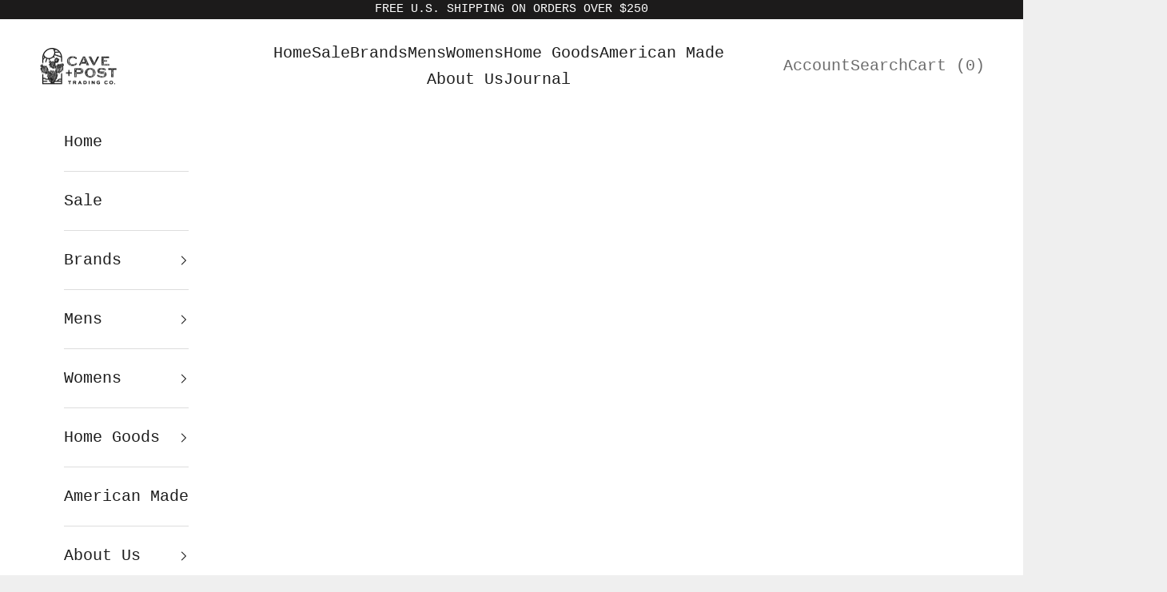

--- FILE ---
content_type: text/html; charset=utf-8
request_url: https://www.caveandpost.com/collections/blankets-scarves-throws
body_size: 27231
content:
<!doctype html>

<html class="no-js" lang="en" dir="ltr">
  <head>
    <meta charset="utf-8">
    <meta name="viewport" content="width=device-width, initial-scale=1.0, height=device-height, minimum-scale=1.0, maximum-scale=5.0">

    <title>Western Blankets, Scarves &amp; Throws | Cave &amp; Post</title><meta name="description" content="Cave &amp; Post carries carefully curated western-style blankets, scarves &amp; throws. Elevate your space today."><link rel="canonical" href="https://www.caveandpost.com/collections/blankets-scarves-throws"><link rel="shortcut icon" href="//www.caveandpost.com/cdn/shop/files/CP-AZ-icon-black-distress-rgb.png?v=1623027208&width=96">
      <link rel="apple-touch-icon" href="//www.caveandpost.com/cdn/shop/files/CP-AZ-icon-black-distress-rgb.png?v=1623027208&width=180"><link rel="preconnect" href="https://fonts.shopifycdn.com" crossorigin>
    <link rel="dns-prefetch" href="https://productreviews.shopifycdn.com"><link rel="preload" href="//www.caveandpost.com/cdn/fonts/asul/asul_n4.814c5323104eaec8052c156ea81d27e4cc2ecc89.woff2" as="font" type="font/woff2" crossorigin><meta property="og:type" content="website">
  <meta property="og:title" content="Blankets / Scarves / Throws"><meta property="og:image" content="http://www.caveandpost.com/cdn/shop/files/CP-Profile-Photo-1080x1080-CP-Kraft_bd7d9a08-8ba4-406c-97a5-68e054d90264.png?v=1631910943&width=2048">
  <meta property="og:image:secure_url" content="https://www.caveandpost.com/cdn/shop/files/CP-Profile-Photo-1080x1080-CP-Kraft_bd7d9a08-8ba4-406c-97a5-68e054d90264.png?v=1631910943&width=2048">
  <meta property="og:image:width" content="1080">
  <meta property="og:image:height" content="1080"><meta property="og:description" content="Cave &amp; Post carries carefully curated western-style blankets, scarves &amp; throws. Elevate your space today."><meta property="og:url" content="https://www.caveandpost.com/collections/blankets-scarves-throws">
<meta property="og:site_name" content="Cave &amp; Post Trading Co."><meta name="twitter:card" content="summary"><meta name="twitter:title" content="Blankets / Scarves / Throws">
  <meta name="twitter:description" content=""><meta name="twitter:image" content="https://www.caveandpost.com/cdn/shop/files/CP-Profile-Photo-1080x1080-CP-Kraft_bd7d9a08-8ba4-406c-97a5-68e054d90264.png?crop=center&height=1200&v=1631910943&width=1200">
  <meta name="twitter:image:alt" content="">


  <script async crossorigin fetchpriority="high" src="/cdn/shopifycloud/importmap-polyfill/es-modules-shim.2.4.0.js"></script>
<script type="application/ld+json">
  {
    "@context": "https://schema.org",
    "@type": "BreadcrumbList",
  "itemListElement": [{
      "@type": "ListItem",
      "position": 1,
      "name": "Home",
      "item": "https://www.caveandpost.com"
    },{
          "@type": "ListItem",
          "position": 2,
          "name": "Blankets \/ Scarves \/ Throws",
          "item": "https://www.caveandpost.com/collections/blankets-scarves-throws"
        }]
  }
  </script>

<style>/* Typography (heading) */
  @font-face {
  font-family: Asul;
  font-weight: 400;
  font-style: normal;
  font-display: fallback;
  src: url("//www.caveandpost.com/cdn/fonts/asul/asul_n4.814c5323104eaec8052c156ea81d27e4cc2ecc89.woff2") format("woff2"),
       url("//www.caveandpost.com/cdn/fonts/asul/asul_n4.fad4580d0c2a0762bf2eec95df0ca1bba03e7345.woff") format("woff");
}

/* Typography (body) */
  



:root {
    /* Container */
    --container-max-width: 100%;
    --container-xxs-max-width: 27.5rem; /* 440px */
    --container-xs-max-width: 42.5rem; /* 680px */
    --container-sm-max-width: 61.25rem; /* 980px */
    --container-md-max-width: 71.875rem; /* 1150px */
    --container-lg-max-width: 78.75rem; /* 1260px */
    --container-xl-max-width: 85rem; /* 1360px */
    --container-gutter: 1.25rem;

    --section-with-border-vertical-spacing: 2.5rem;
    --section-with-border-vertical-spacing-tight:2.5rem;
    --section-without-border-vertical-spacing:3.75rem;
    --section-without-border-vertical-spacing-tight:3.75rem;

    --section-stack-gap:3rem;
    --section-stack-gap-tight: 2.25rem;

    /* Form settings */
    --form-gap: 1.25rem; /* Gap between fieldset and submit button */
    --fieldset-gap: 1rem; /* Gap between each form input within a fieldset */
    --form-control-gap: 0.625rem; /* Gap between input and label (ignored for floating label) */
    --checkbox-control-gap: 0.75rem; /* Horizontal gap between checkbox and its associated label */
    --input-padding-block: 0.65rem; /* Vertical padding for input, textarea and native select */
    --input-padding-inline: 0.8rem; /* Horizontal padding for input, textarea and native select */
    --checkbox-size: 0.875rem; /* Size (width and height) for checkbox */

    /* Other sizes */
    --sticky-area-height: calc(var(--announcement-bar-is-sticky, 0) * var(--announcement-bar-height, 0px) + var(--header-is-sticky, 0) * var(--header-height, 0px));

    /* RTL support */
    --transform-logical-flip: 1;
    --transform-origin-start: left;
    --transform-origin-end: right;

    /**
     * ---------------------------------------------------------------------
     * TYPOGRAPHY
     * ---------------------------------------------------------------------
     */

    /* Font properties */
    --heading-font-family: Asul, serif;
    --heading-font-weight: 400;
    --heading-font-style: normal;
    --heading-text-transform: uppercase;
    --heading-letter-spacing: 0.0em;
    --text-font-family: "Courier New", Courier, monospace;
    --text-font-weight: 400;
    --text-font-style: normal;
    --text-letter-spacing: 0.0em;
    --button-font: var(--text-font-style) var(--text-font-weight) var(--text-sm) / 1.65 var(--text-font-family);
    --button-text-transform: uppercase;
    --button-letter-spacing: 0.0em;

    /* Font sizes */--text-heading-size-factor: 1.2;
    --text-h1: max(0.6875rem, clamp(1.375rem, 1.146341463414634rem + 0.975609756097561vw, 2rem) * var(--text-heading-size-factor));
    --text-h2: max(0.6875rem, clamp(1.25rem, 1.0670731707317074rem + 0.7804878048780488vw, 1.75rem) * var(--text-heading-size-factor));
    --text-h3: max(0.6875rem, clamp(1.125rem, 1.0335365853658536rem + 0.3902439024390244vw, 1.375rem) * var(--text-heading-size-factor));
    --text-h4: max(0.6875rem, clamp(1rem, 0.9542682926829268rem + 0.1951219512195122vw, 1.125rem) * var(--text-heading-size-factor));
    --text-h5: calc(0.875rem * var(--text-heading-size-factor));
    --text-h6: calc(0.75rem * var(--text-heading-size-factor));

    --text-xs: 0.75rem;
    --text-sm: 0.8125rem;
    --text-base: 0.875rem;
    --text-lg: 1.0rem;
    --text-xl: 1.25rem;

    /**
     * ---------------------------------------------------------------------
     * COLORS
     * ---------------------------------------------------------------------
     */

    /* Color settings */--accent: 28 28 28;
    --text-primary: 28 27 27;
    --background-primary: 239 239 239;
    --background-secondary: 255 255 255;
    --border-color: 207 207 207;
    --page-overlay: 0 0 0 / 0.4;

    /* Button colors */
    --button-background-primary: 28 28 28;
    --button-text-primary: 255 255 255;

    /* Status colors */
    --success-background: 212 227 203;
    --success-text: 48 122 7;
    --warning-background: 253 241 224;
    --warning-text: 237 138 0;
    --error-background: 243 204 204;
    --error-text: 203 43 43;

    /* Product colors */
    --on-sale-text: 227 44 43;
    --on-sale-badge-background: 227 44 43;
    --on-sale-badge-text: 255 255 255;
    --sold-out-badge-background: 239 239 239;
    --sold-out-badge-text: 0 0 0 / 0.65;
    --custom-badge-background: 28 28 28;
    --custom-badge-text: 255 255 255;
    --star-color: 28 28 28;

    /* Header colors */--header-background: 255 255 255;
    --header-text: 28 28 28;
    --header-border-color: 221 221 221;

    /* Footer colors */--footer-background: 255 255 255;
    --footer-text: 106 106 106;
    --footer-border-color: 233 233 233;

    /* Modal colors */--modal-background: 255 255 255;
    --modal-text: 28 27 27;
    --modal-border-color: 221 221 221;

    /* Drawer colors (reuse the same as modal) */
    --drawer-background: 255 255 255;
    --drawer-text: 28 27 27;
    --drawer-border-color: 221 221 221;

    /* Popover background (uses the primary background) */
    --popover-background: 255 255 255;
    --popover-text: 28 27 27;
    --popover-border-color: 207 207 207;

    /* Rounded variables (used for border radius) */
    --rounded-full: 9999px;
    --button-border-radius: 0.0rem;
    --input-border-radius: 0.0rem;

    /* Box shadow */
    --shadow-sm: 0 2px 8px rgb(0 0 0 / 0.05);
    --shadow: 0 5px 15px rgb(0 0 0 / 0.05);
    --shadow-md: 0 5px 30px rgb(0 0 0 / 0.05);
    --shadow-block: px px px rgb(var(--text-primary) / 0.0);

    /**
     * ---------------------------------------------------------------------
     * OTHER
     * ---------------------------------------------------------------------
     */

    --checkmark-svg-url: url(//www.caveandpost.com/cdn/shop/t/24/assets/checkmark.svg?v=77552481021870063511757741409);
    --cursor-zoom-in-svg-url: url(//www.caveandpost.com/cdn/shop/t/24/assets/cursor-zoom-in.svg?v=165101412073811708311757741409);
  }

  [dir="rtl"]:root {
    /* RTL support */
    --transform-logical-flip: -1;
    --transform-origin-start: right;
    --transform-origin-end: left;
  }

  @media screen and (min-width: 700px) {
    :root {
      /* Typography (font size) */
      --text-xs: 1.125rem;
      --text-sm: 1.1875rem;
      --text-base: 1.25rem;
      --text-lg: 1.375rem;
      --text-xl: 1.375rem;

      /* Spacing settings */
      --container-gutter: 2rem;
    }
  }

  @media screen and (min-width: 1000px) {
    :root {
      /* Spacing settings */
      --container-gutter: 3rem;

      --section-with-border-vertical-spacing: 4rem;
      --section-with-border-vertical-spacing-tight: 4rem;
      --section-without-border-vertical-spacing: 6rem;
      --section-without-border-vertical-spacing-tight: 6rem;

      --section-stack-gap:3rem;
      --section-stack-gap-tight:3rem;
    }
  }
</style><script>
  document.documentElement.classList.replace('no-js', 'js');

  // This allows to expose several variables to the global scope, to be used in scripts
  window.themeVariables = {
    settings: {
      showPageTransition: false,
      pageType: "collection",
      moneyFormat: "${{amount}}",
      moneyWithCurrencyFormat: "${{amount}} USD",
      currencyCodeEnabled: false,
      cartType: "drawer"
    },

    strings: {
      addToCartButton: "Add to cart",
      soldOutButton: "Sold out",
      preOrderButton: "Pre-order",
      unavailableButton: "Unavailable",
      addedToCart: "Added to your cart!",
      closeGallery: "Close gallery",
      zoomGallery: "Zoom picture",
      errorGallery: "Image cannot be loaded",
      soldOutBadge: "Sold out",
      discountBadge: "Save @@",
      sku: "SKU:",
      shippingEstimatorNoResults: "Sorry, we do not ship to your address.",
      shippingEstimatorOneResult: "There is one shipping rate for your address:",
      shippingEstimatorMultipleResults: "There are several shipping rates for your address:",
      shippingEstimatorError: "One or more error occurred while retrieving shipping rates:",
      next: "Next",
      previous: "Previous"
    },

    mediaQueries: {
      'sm': 'screen and (min-width: 700px)',
      'md': 'screen and (min-width: 1000px)',
      'lg': 'screen and (min-width: 1150px)',
      'xl': 'screen and (min-width: 1400px)',
      '2xl': 'screen and (min-width: 1600px)',
      'sm-max': 'screen and (max-width: 699px)',
      'md-max': 'screen and (max-width: 999px)',
      'lg-max': 'screen and (max-width: 1149px)',
      'xl-max': 'screen and (max-width: 1399px)',
      '2xl-max': 'screen and (max-width: 1599px)',
      'motion-safe': '(prefers-reduced-motion: no-preference)',
      'motion-reduce': '(prefers-reduced-motion: reduce)',
      'supports-hover': 'screen and (pointer: fine)',
      'supports-touch': 'screen and (hover: none)'
    }
  };</script><script async src="//www.caveandpost.com/cdn/shop/t/24/assets/es-module-shims.min.js?v=41244696521020306371757741409"></script>

    <script type="importmap">{
        "imports": {
          "vendor": "//www.caveandpost.com/cdn/shop/t/24/assets/vendor.min.js?v=114730757745344854631757741409",
          "theme": "//www.caveandpost.com/cdn/shop/t/24/assets/theme.js?v=66477533904119266811757741409",
          "photoswipe": "//www.caveandpost.com/cdn/shop/t/24/assets/photoswipe.min.js?v=30761459775438637251757741409"
        }
      }
    </script>

    <script type="module" src="//www.caveandpost.com/cdn/shop/t/24/assets/vendor.min.js?v=114730757745344854631757741409"></script>
    <script type="module" src="//www.caveandpost.com/cdn/shop/t/24/assets/theme.js?v=66477533904119266811757741409"></script>

    <script>window.performance && window.performance.mark && window.performance.mark('shopify.content_for_header.start');</script><meta name="facebook-domain-verification" content="8fo1fr32gjizxo50p05026vew8m1x1">
<meta name="google-site-verification" content="hxU2Lg5n1m-zAgWhYdsOZ5QHfP2f6WMWJ__xP7iWrM4">
<meta id="shopify-digital-wallet" name="shopify-digital-wallet" content="/55531077799/digital_wallets/dialog">
<meta name="shopify-checkout-api-token" content="49851e696037092a426f3d43fb451a27">
<meta id="in-context-paypal-metadata" data-shop-id="55531077799" data-venmo-supported="false" data-environment="production" data-locale="en_US" data-paypal-v4="true" data-currency="USD">
<link rel="alternate" type="application/atom+xml" title="Feed" href="/collections/blankets-scarves-throws.atom" />
<link rel="alternate" type="application/json+oembed" href="https://www.caveandpost.com/collections/blankets-scarves-throws.oembed">
<script async="async" src="/checkouts/internal/preloads.js?locale=en-US"></script>
<link rel="preconnect" href="https://shop.app" crossorigin="anonymous">
<script async="async" src="https://shop.app/checkouts/internal/preloads.js?locale=en-US&shop_id=55531077799" crossorigin="anonymous"></script>
<script id="apple-pay-shop-capabilities" type="application/json">{"shopId":55531077799,"countryCode":"US","currencyCode":"USD","merchantCapabilities":["supports3DS"],"merchantId":"gid:\/\/shopify\/Shop\/55531077799","merchantName":"Cave \u0026 Post Trading Co.","requiredBillingContactFields":["postalAddress","email"],"requiredShippingContactFields":["postalAddress","email"],"shippingType":"shipping","supportedNetworks":["visa","masterCard","amex","discover","elo","jcb"],"total":{"type":"pending","label":"Cave \u0026 Post Trading Co.","amount":"1.00"},"shopifyPaymentsEnabled":true,"supportsSubscriptions":true}</script>
<script id="shopify-features" type="application/json">{"accessToken":"49851e696037092a426f3d43fb451a27","betas":["rich-media-storefront-analytics"],"domain":"www.caveandpost.com","predictiveSearch":true,"shopId":55531077799,"locale":"en"}</script>
<script>var Shopify = Shopify || {};
Shopify.shop = "cave-and-post-trading.myshopify.com";
Shopify.locale = "en";
Shopify.currency = {"active":"USD","rate":"1.0"};
Shopify.country = "US";
Shopify.theme = {"name":"Updated copy of Prestige-RS-13-Sep-2025","id":153466044630,"schema_name":"Prestige","schema_version":"7.3.6","theme_store_id":855,"role":"main"};
Shopify.theme.handle = "null";
Shopify.theme.style = {"id":null,"handle":null};
Shopify.cdnHost = "www.caveandpost.com/cdn";
Shopify.routes = Shopify.routes || {};
Shopify.routes.root = "/";</script>
<script type="module">!function(o){(o.Shopify=o.Shopify||{}).modules=!0}(window);</script>
<script>!function(o){function n(){var o=[];function n(){o.push(Array.prototype.slice.apply(arguments))}return n.q=o,n}var t=o.Shopify=o.Shopify||{};t.loadFeatures=n(),t.autoloadFeatures=n()}(window);</script>
<script>
  window.ShopifyPay = window.ShopifyPay || {};
  window.ShopifyPay.apiHost = "shop.app\/pay";
  window.ShopifyPay.redirectState = null;
</script>
<script id="shop-js-analytics" type="application/json">{"pageType":"collection"}</script>
<script defer="defer" async type="module" src="//www.caveandpost.com/cdn/shopifycloud/shop-js/modules/v2/client.init-shop-cart-sync_BT-GjEfc.en.esm.js"></script>
<script defer="defer" async type="module" src="//www.caveandpost.com/cdn/shopifycloud/shop-js/modules/v2/chunk.common_D58fp_Oc.esm.js"></script>
<script defer="defer" async type="module" src="//www.caveandpost.com/cdn/shopifycloud/shop-js/modules/v2/chunk.modal_xMitdFEc.esm.js"></script>
<script type="module">
  await import("//www.caveandpost.com/cdn/shopifycloud/shop-js/modules/v2/client.init-shop-cart-sync_BT-GjEfc.en.esm.js");
await import("//www.caveandpost.com/cdn/shopifycloud/shop-js/modules/v2/chunk.common_D58fp_Oc.esm.js");
await import("//www.caveandpost.com/cdn/shopifycloud/shop-js/modules/v2/chunk.modal_xMitdFEc.esm.js");

  window.Shopify.SignInWithShop?.initShopCartSync?.({"fedCMEnabled":true,"windoidEnabled":true});

</script>
<script>
  window.Shopify = window.Shopify || {};
  if (!window.Shopify.featureAssets) window.Shopify.featureAssets = {};
  window.Shopify.featureAssets['shop-js'] = {"shop-cart-sync":["modules/v2/client.shop-cart-sync_DZOKe7Ll.en.esm.js","modules/v2/chunk.common_D58fp_Oc.esm.js","modules/v2/chunk.modal_xMitdFEc.esm.js"],"init-fed-cm":["modules/v2/client.init-fed-cm_B6oLuCjv.en.esm.js","modules/v2/chunk.common_D58fp_Oc.esm.js","modules/v2/chunk.modal_xMitdFEc.esm.js"],"shop-cash-offers":["modules/v2/client.shop-cash-offers_D2sdYoxE.en.esm.js","modules/v2/chunk.common_D58fp_Oc.esm.js","modules/v2/chunk.modal_xMitdFEc.esm.js"],"shop-login-button":["modules/v2/client.shop-login-button_QeVjl5Y3.en.esm.js","modules/v2/chunk.common_D58fp_Oc.esm.js","modules/v2/chunk.modal_xMitdFEc.esm.js"],"pay-button":["modules/v2/client.pay-button_DXTOsIq6.en.esm.js","modules/v2/chunk.common_D58fp_Oc.esm.js","modules/v2/chunk.modal_xMitdFEc.esm.js"],"shop-button":["modules/v2/client.shop-button_DQZHx9pm.en.esm.js","modules/v2/chunk.common_D58fp_Oc.esm.js","modules/v2/chunk.modal_xMitdFEc.esm.js"],"avatar":["modules/v2/client.avatar_BTnouDA3.en.esm.js"],"init-windoid":["modules/v2/client.init-windoid_CR1B-cfM.en.esm.js","modules/v2/chunk.common_D58fp_Oc.esm.js","modules/v2/chunk.modal_xMitdFEc.esm.js"],"init-shop-for-new-customer-accounts":["modules/v2/client.init-shop-for-new-customer-accounts_C_vY_xzh.en.esm.js","modules/v2/client.shop-login-button_QeVjl5Y3.en.esm.js","modules/v2/chunk.common_D58fp_Oc.esm.js","modules/v2/chunk.modal_xMitdFEc.esm.js"],"init-shop-email-lookup-coordinator":["modules/v2/client.init-shop-email-lookup-coordinator_BI7n9ZSv.en.esm.js","modules/v2/chunk.common_D58fp_Oc.esm.js","modules/v2/chunk.modal_xMitdFEc.esm.js"],"init-shop-cart-sync":["modules/v2/client.init-shop-cart-sync_BT-GjEfc.en.esm.js","modules/v2/chunk.common_D58fp_Oc.esm.js","modules/v2/chunk.modal_xMitdFEc.esm.js"],"shop-toast-manager":["modules/v2/client.shop-toast-manager_DiYdP3xc.en.esm.js","modules/v2/chunk.common_D58fp_Oc.esm.js","modules/v2/chunk.modal_xMitdFEc.esm.js"],"init-customer-accounts":["modules/v2/client.init-customer-accounts_D9ZNqS-Q.en.esm.js","modules/v2/client.shop-login-button_QeVjl5Y3.en.esm.js","modules/v2/chunk.common_D58fp_Oc.esm.js","modules/v2/chunk.modal_xMitdFEc.esm.js"],"init-customer-accounts-sign-up":["modules/v2/client.init-customer-accounts-sign-up_iGw4briv.en.esm.js","modules/v2/client.shop-login-button_QeVjl5Y3.en.esm.js","modules/v2/chunk.common_D58fp_Oc.esm.js","modules/v2/chunk.modal_xMitdFEc.esm.js"],"shop-follow-button":["modules/v2/client.shop-follow-button_CqMgW2wH.en.esm.js","modules/v2/chunk.common_D58fp_Oc.esm.js","modules/v2/chunk.modal_xMitdFEc.esm.js"],"checkout-modal":["modules/v2/client.checkout-modal_xHeaAweL.en.esm.js","modules/v2/chunk.common_D58fp_Oc.esm.js","modules/v2/chunk.modal_xMitdFEc.esm.js"],"shop-login":["modules/v2/client.shop-login_D91U-Q7h.en.esm.js","modules/v2/chunk.common_D58fp_Oc.esm.js","modules/v2/chunk.modal_xMitdFEc.esm.js"],"lead-capture":["modules/v2/client.lead-capture_BJmE1dJe.en.esm.js","modules/v2/chunk.common_D58fp_Oc.esm.js","modules/v2/chunk.modal_xMitdFEc.esm.js"],"payment-terms":["modules/v2/client.payment-terms_Ci9AEqFq.en.esm.js","modules/v2/chunk.common_D58fp_Oc.esm.js","modules/v2/chunk.modal_xMitdFEc.esm.js"]};
</script>
<script>(function() {
  var isLoaded = false;
  function asyncLoad() {
    if (isLoaded) return;
    isLoaded = true;
    var urls = ["https:\/\/cdn.prooffactor.com\/javascript\/dist\/1.0\/jcr-widget.js?account_id=shopify:cave-and-post-trading.myshopify.com\u0026shop=cave-and-post-trading.myshopify.com","https:\/\/static.shareasale.com\/json\/shopify\/deduplication.js?shop=cave-and-post-trading.myshopify.com","https:\/\/cdn.attn.tv\/caveandposttradingco\/dtag.js?shop=cave-and-post-trading.myshopify.com","https:\/\/static.returngo.ai\/master.returngo.ai\/returngo.min.js?shop=cave-and-post-trading.myshopify.com","https:\/\/static.shareasale.com\/json\/shopify\/shareasale-tracking.js?sasmid=140660\u0026ssmtid=50797\u0026shop=cave-and-post-trading.myshopify.com","https:\/\/shopify-widget.route.com\/shopify.widget.js?shop=cave-and-post-trading.myshopify.com"];
    for (var i = 0; i < urls.length; i++) {
      var s = document.createElement('script');
      s.type = 'text/javascript';
      s.async = true;
      s.src = urls[i];
      var x = document.getElementsByTagName('script')[0];
      x.parentNode.insertBefore(s, x);
    }
  };
  if(window.attachEvent) {
    window.attachEvent('onload', asyncLoad);
  } else {
    window.addEventListener('load', asyncLoad, false);
  }
})();</script>
<script id="__st">var __st={"a":55531077799,"offset":-25200,"reqid":"01de204c-57c6-4407-a727-35ca2cc2a9c3-1769387487","pageurl":"www.caveandpost.com\/collections\/blankets-scarves-throws","u":"5b3300b88346","p":"collection","rtyp":"collection","rid":398177239254};</script>
<script>window.ShopifyPaypalV4VisibilityTracking = true;</script>
<script id="captcha-bootstrap">!function(){'use strict';const t='contact',e='account',n='new_comment',o=[[t,t],['blogs',n],['comments',n],[t,'customer']],c=[[e,'customer_login'],[e,'guest_login'],[e,'recover_customer_password'],[e,'create_customer']],r=t=>t.map((([t,e])=>`form[action*='/${t}']:not([data-nocaptcha='true']) input[name='form_type'][value='${e}']`)).join(','),a=t=>()=>t?[...document.querySelectorAll(t)].map((t=>t.form)):[];function s(){const t=[...o],e=r(t);return a(e)}const i='password',u='form_key',d=['recaptcha-v3-token','g-recaptcha-response','h-captcha-response',i],f=()=>{try{return window.sessionStorage}catch{return}},m='__shopify_v',_=t=>t.elements[u];function p(t,e,n=!1){try{const o=window.sessionStorage,c=JSON.parse(o.getItem(e)),{data:r}=function(t){const{data:e,action:n}=t;return t[m]||n?{data:e,action:n}:{data:t,action:n}}(c);for(const[e,n]of Object.entries(r))t.elements[e]&&(t.elements[e].value=n);n&&o.removeItem(e)}catch(o){console.error('form repopulation failed',{error:o})}}const l='form_type',E='cptcha';function T(t){t.dataset[E]=!0}const w=window,h=w.document,L='Shopify',v='ce_forms',y='captcha';let A=!1;((t,e)=>{const n=(g='f06e6c50-85a8-45c8-87d0-21a2b65856fe',I='https://cdn.shopify.com/shopifycloud/storefront-forms-hcaptcha/ce_storefront_forms_captcha_hcaptcha.v1.5.2.iife.js',D={infoText:'Protected by hCaptcha',privacyText:'Privacy',termsText:'Terms'},(t,e,n)=>{const o=w[L][v],c=o.bindForm;if(c)return c(t,g,e,D).then(n);var r;o.q.push([[t,g,e,D],n]),r=I,A||(h.body.append(Object.assign(h.createElement('script'),{id:'captcha-provider',async:!0,src:r})),A=!0)});var g,I,D;w[L]=w[L]||{},w[L][v]=w[L][v]||{},w[L][v].q=[],w[L][y]=w[L][y]||{},w[L][y].protect=function(t,e){n(t,void 0,e),T(t)},Object.freeze(w[L][y]),function(t,e,n,w,h,L){const[v,y,A,g]=function(t,e,n){const i=e?o:[],u=t?c:[],d=[...i,...u],f=r(d),m=r(i),_=r(d.filter((([t,e])=>n.includes(e))));return[a(f),a(m),a(_),s()]}(w,h,L),I=t=>{const e=t.target;return e instanceof HTMLFormElement?e:e&&e.form},D=t=>v().includes(t);t.addEventListener('submit',(t=>{const e=I(t);if(!e)return;const n=D(e)&&!e.dataset.hcaptchaBound&&!e.dataset.recaptchaBound,o=_(e),c=g().includes(e)&&(!o||!o.value);(n||c)&&t.preventDefault(),c&&!n&&(function(t){try{if(!f())return;!function(t){const e=f();if(!e)return;const n=_(t);if(!n)return;const o=n.value;o&&e.removeItem(o)}(t);const e=Array.from(Array(32),(()=>Math.random().toString(36)[2])).join('');!function(t,e){_(t)||t.append(Object.assign(document.createElement('input'),{type:'hidden',name:u})),t.elements[u].value=e}(t,e),function(t,e){const n=f();if(!n)return;const o=[...t.querySelectorAll(`input[type='${i}']`)].map((({name:t})=>t)),c=[...d,...o],r={};for(const[a,s]of new FormData(t).entries())c.includes(a)||(r[a]=s);n.setItem(e,JSON.stringify({[m]:1,action:t.action,data:r}))}(t,e)}catch(e){console.error('failed to persist form',e)}}(e),e.submit())}));const S=(t,e)=>{t&&!t.dataset[E]&&(n(t,e.some((e=>e===t))),T(t))};for(const o of['focusin','change'])t.addEventListener(o,(t=>{const e=I(t);D(e)&&S(e,y())}));const B=e.get('form_key'),M=e.get(l),P=B&&M;t.addEventListener('DOMContentLoaded',(()=>{const t=y();if(P)for(const e of t)e.elements[l].value===M&&p(e,B);[...new Set([...A(),...v().filter((t=>'true'===t.dataset.shopifyCaptcha))])].forEach((e=>S(e,t)))}))}(h,new URLSearchParams(w.location.search),n,t,e,['guest_login'])})(!0,!0)}();</script>
<script integrity="sha256-4kQ18oKyAcykRKYeNunJcIwy7WH5gtpwJnB7kiuLZ1E=" data-source-attribution="shopify.loadfeatures" defer="defer" src="//www.caveandpost.com/cdn/shopifycloud/storefront/assets/storefront/load_feature-a0a9edcb.js" crossorigin="anonymous"></script>
<script crossorigin="anonymous" defer="defer" src="//www.caveandpost.com/cdn/shopifycloud/storefront/assets/shopify_pay/storefront-65b4c6d7.js?v=20250812"></script>
<script data-source-attribution="shopify.dynamic_checkout.dynamic.init">var Shopify=Shopify||{};Shopify.PaymentButton=Shopify.PaymentButton||{isStorefrontPortableWallets:!0,init:function(){window.Shopify.PaymentButton.init=function(){};var t=document.createElement("script");t.src="https://www.caveandpost.com/cdn/shopifycloud/portable-wallets/latest/portable-wallets.en.js",t.type="module",document.head.appendChild(t)}};
</script>
<script data-source-attribution="shopify.dynamic_checkout.buyer_consent">
  function portableWalletsHideBuyerConsent(e){var t=document.getElementById("shopify-buyer-consent"),n=document.getElementById("shopify-subscription-policy-button");t&&n&&(t.classList.add("hidden"),t.setAttribute("aria-hidden","true"),n.removeEventListener("click",e))}function portableWalletsShowBuyerConsent(e){var t=document.getElementById("shopify-buyer-consent"),n=document.getElementById("shopify-subscription-policy-button");t&&n&&(t.classList.remove("hidden"),t.removeAttribute("aria-hidden"),n.addEventListener("click",e))}window.Shopify?.PaymentButton&&(window.Shopify.PaymentButton.hideBuyerConsent=portableWalletsHideBuyerConsent,window.Shopify.PaymentButton.showBuyerConsent=portableWalletsShowBuyerConsent);
</script>
<script data-source-attribution="shopify.dynamic_checkout.cart.bootstrap">document.addEventListener("DOMContentLoaded",(function(){function t(){return document.querySelector("shopify-accelerated-checkout-cart, shopify-accelerated-checkout")}if(t())Shopify.PaymentButton.init();else{new MutationObserver((function(e,n){t()&&(Shopify.PaymentButton.init(),n.disconnect())})).observe(document.body,{childList:!0,subtree:!0})}}));
</script>
<link id="shopify-accelerated-checkout-styles" rel="stylesheet" media="screen" href="https://www.caveandpost.com/cdn/shopifycloud/portable-wallets/latest/accelerated-checkout-backwards-compat.css" crossorigin="anonymous">
<style id="shopify-accelerated-checkout-cart">
        #shopify-buyer-consent {
  margin-top: 1em;
  display: inline-block;
  width: 100%;
}

#shopify-buyer-consent.hidden {
  display: none;
}

#shopify-subscription-policy-button {
  background: none;
  border: none;
  padding: 0;
  text-decoration: underline;
  font-size: inherit;
  cursor: pointer;
}

#shopify-subscription-policy-button::before {
  box-shadow: none;
}

      </style>

<script>window.performance && window.performance.mark && window.performance.mark('shopify.content_for_header.end');</script>
<link href="//www.caveandpost.com/cdn/shop/t/24/assets/theme.css?v=127336875933593066151757741409" rel="stylesheet" type="text/css" media="all" /><!-- BEGIN app block: shopify://apps/klaviyo-email-marketing-sms/blocks/klaviyo-onsite-embed/2632fe16-c075-4321-a88b-50b567f42507 -->












  <script async src="https://static.klaviyo.com/onsite/js/UBSdDi/klaviyo.js?company_id=UBSdDi"></script>
  <script>!function(){if(!window.klaviyo){window._klOnsite=window._klOnsite||[];try{window.klaviyo=new Proxy({},{get:function(n,i){return"push"===i?function(){var n;(n=window._klOnsite).push.apply(n,arguments)}:function(){for(var n=arguments.length,o=new Array(n),w=0;w<n;w++)o[w]=arguments[w];var t="function"==typeof o[o.length-1]?o.pop():void 0,e=new Promise((function(n){window._klOnsite.push([i].concat(o,[function(i){t&&t(i),n(i)}]))}));return e}}})}catch(n){window.klaviyo=window.klaviyo||[],window.klaviyo.push=function(){var n;(n=window._klOnsite).push.apply(n,arguments)}}}}();</script>

  




  <script>
    window.klaviyoReviewsProductDesignMode = false
  </script>







<!-- END app block --><!-- BEGIN app block: shopify://apps/p47m3ffc8-opensend/blocks/opensend/bab773a4-e4ca-4080-90f5-c9cec66f1d99 -->
<script type='text/javascript'>
!function(s) {
  let o = s.createElement('script'), u = s.getElementsByTagName('script')[0];
  o.src = 'https://cdn.aggle.net/oir/oir.min.js';
  o.async = !0, o.setAttribute('oirtyp', '48b1feaa'), o.setAttribute('oirid', 'P47M3FFC8');
  u.parentNode.insertBefore(o, u);
}(document);
</script>

<script type='text/javascript'>
!function(e) {
  let t = {  };
  (e._oirtrk = e._oirtrk || []).push(['track', 'on-site', t]);
}(window);
</script>


<!-- END app block --><link href="https://monorail-edge.shopifysvc.com" rel="dns-prefetch">
<script>(function(){if ("sendBeacon" in navigator && "performance" in window) {try {var session_token_from_headers = performance.getEntriesByType('navigation')[0].serverTiming.find(x => x.name == '_s').description;} catch {var session_token_from_headers = undefined;}var session_cookie_matches = document.cookie.match(/_shopify_s=([^;]*)/);var session_token_from_cookie = session_cookie_matches && session_cookie_matches.length === 2 ? session_cookie_matches[1] : "";var session_token = session_token_from_headers || session_token_from_cookie || "";function handle_abandonment_event(e) {var entries = performance.getEntries().filter(function(entry) {return /monorail-edge.shopifysvc.com/.test(entry.name);});if (!window.abandonment_tracked && entries.length === 0) {window.abandonment_tracked = true;var currentMs = Date.now();var navigation_start = performance.timing.navigationStart;var payload = {shop_id: 55531077799,url: window.location.href,navigation_start,duration: currentMs - navigation_start,session_token,page_type: "collection"};window.navigator.sendBeacon("https://monorail-edge.shopifysvc.com/v1/produce", JSON.stringify({schema_id: "online_store_buyer_site_abandonment/1.1",payload: payload,metadata: {event_created_at_ms: currentMs,event_sent_at_ms: currentMs}}));}}window.addEventListener('pagehide', handle_abandonment_event);}}());</script>
<script id="web-pixels-manager-setup">(function e(e,d,r,n,o){if(void 0===o&&(o={}),!Boolean(null===(a=null===(i=window.Shopify)||void 0===i?void 0:i.analytics)||void 0===a?void 0:a.replayQueue)){var i,a;window.Shopify=window.Shopify||{};var t=window.Shopify;t.analytics=t.analytics||{};var s=t.analytics;s.replayQueue=[],s.publish=function(e,d,r){return s.replayQueue.push([e,d,r]),!0};try{self.performance.mark("wpm:start")}catch(e){}var l=function(){var e={modern:/Edge?\/(1{2}[4-9]|1[2-9]\d|[2-9]\d{2}|\d{4,})\.\d+(\.\d+|)|Firefox\/(1{2}[4-9]|1[2-9]\d|[2-9]\d{2}|\d{4,})\.\d+(\.\d+|)|Chrom(ium|e)\/(9{2}|\d{3,})\.\d+(\.\d+|)|(Maci|X1{2}).+ Version\/(15\.\d+|(1[6-9]|[2-9]\d|\d{3,})\.\d+)([,.]\d+|)( \(\w+\)|)( Mobile\/\w+|) Safari\/|Chrome.+OPR\/(9{2}|\d{3,})\.\d+\.\d+|(CPU[ +]OS|iPhone[ +]OS|CPU[ +]iPhone|CPU IPhone OS|CPU iPad OS)[ +]+(15[._]\d+|(1[6-9]|[2-9]\d|\d{3,})[._]\d+)([._]\d+|)|Android:?[ /-](13[3-9]|1[4-9]\d|[2-9]\d{2}|\d{4,})(\.\d+|)(\.\d+|)|Android.+Firefox\/(13[5-9]|1[4-9]\d|[2-9]\d{2}|\d{4,})\.\d+(\.\d+|)|Android.+Chrom(ium|e)\/(13[3-9]|1[4-9]\d|[2-9]\d{2}|\d{4,})\.\d+(\.\d+|)|SamsungBrowser\/([2-9]\d|\d{3,})\.\d+/,legacy:/Edge?\/(1[6-9]|[2-9]\d|\d{3,})\.\d+(\.\d+|)|Firefox\/(5[4-9]|[6-9]\d|\d{3,})\.\d+(\.\d+|)|Chrom(ium|e)\/(5[1-9]|[6-9]\d|\d{3,})\.\d+(\.\d+|)([\d.]+$|.*Safari\/(?![\d.]+ Edge\/[\d.]+$))|(Maci|X1{2}).+ Version\/(10\.\d+|(1[1-9]|[2-9]\d|\d{3,})\.\d+)([,.]\d+|)( \(\w+\)|)( Mobile\/\w+|) Safari\/|Chrome.+OPR\/(3[89]|[4-9]\d|\d{3,})\.\d+\.\d+|(CPU[ +]OS|iPhone[ +]OS|CPU[ +]iPhone|CPU IPhone OS|CPU iPad OS)[ +]+(10[._]\d+|(1[1-9]|[2-9]\d|\d{3,})[._]\d+)([._]\d+|)|Android:?[ /-](13[3-9]|1[4-9]\d|[2-9]\d{2}|\d{4,})(\.\d+|)(\.\d+|)|Mobile Safari.+OPR\/([89]\d|\d{3,})\.\d+\.\d+|Android.+Firefox\/(13[5-9]|1[4-9]\d|[2-9]\d{2}|\d{4,})\.\d+(\.\d+|)|Android.+Chrom(ium|e)\/(13[3-9]|1[4-9]\d|[2-9]\d{2}|\d{4,})\.\d+(\.\d+|)|Android.+(UC? ?Browser|UCWEB|U3)[ /]?(15\.([5-9]|\d{2,})|(1[6-9]|[2-9]\d|\d{3,})\.\d+)\.\d+|SamsungBrowser\/(5\.\d+|([6-9]|\d{2,})\.\d+)|Android.+MQ{2}Browser\/(14(\.(9|\d{2,})|)|(1[5-9]|[2-9]\d|\d{3,})(\.\d+|))(\.\d+|)|K[Aa][Ii]OS\/(3\.\d+|([4-9]|\d{2,})\.\d+)(\.\d+|)/},d=e.modern,r=e.legacy,n=navigator.userAgent;return n.match(d)?"modern":n.match(r)?"legacy":"unknown"}(),u="modern"===l?"modern":"legacy",c=(null!=n?n:{modern:"",legacy:""})[u],f=function(e){return[e.baseUrl,"/wpm","/b",e.hashVersion,"modern"===e.buildTarget?"m":"l",".js"].join("")}({baseUrl:d,hashVersion:r,buildTarget:u}),m=function(e){var d=e.version,r=e.bundleTarget,n=e.surface,o=e.pageUrl,i=e.monorailEndpoint;return{emit:function(e){var a=e.status,t=e.errorMsg,s=(new Date).getTime(),l=JSON.stringify({metadata:{event_sent_at_ms:s},events:[{schema_id:"web_pixels_manager_load/3.1",payload:{version:d,bundle_target:r,page_url:o,status:a,surface:n,error_msg:t},metadata:{event_created_at_ms:s}}]});if(!i)return console&&console.warn&&console.warn("[Web Pixels Manager] No Monorail endpoint provided, skipping logging."),!1;try{return self.navigator.sendBeacon.bind(self.navigator)(i,l)}catch(e){}var u=new XMLHttpRequest;try{return u.open("POST",i,!0),u.setRequestHeader("Content-Type","text/plain"),u.send(l),!0}catch(e){return console&&console.warn&&console.warn("[Web Pixels Manager] Got an unhandled error while logging to Monorail."),!1}}}}({version:r,bundleTarget:l,surface:e.surface,pageUrl:self.location.href,monorailEndpoint:e.monorailEndpoint});try{o.browserTarget=l,function(e){var d=e.src,r=e.async,n=void 0===r||r,o=e.onload,i=e.onerror,a=e.sri,t=e.scriptDataAttributes,s=void 0===t?{}:t,l=document.createElement("script"),u=document.querySelector("head"),c=document.querySelector("body");if(l.async=n,l.src=d,a&&(l.integrity=a,l.crossOrigin="anonymous"),s)for(var f in s)if(Object.prototype.hasOwnProperty.call(s,f))try{l.dataset[f]=s[f]}catch(e){}if(o&&l.addEventListener("load",o),i&&l.addEventListener("error",i),u)u.appendChild(l);else{if(!c)throw new Error("Did not find a head or body element to append the script");c.appendChild(l)}}({src:f,async:!0,onload:function(){if(!function(){var e,d;return Boolean(null===(d=null===(e=window.Shopify)||void 0===e?void 0:e.analytics)||void 0===d?void 0:d.initialized)}()){var d=window.webPixelsManager.init(e)||void 0;if(d){var r=window.Shopify.analytics;r.replayQueue.forEach((function(e){var r=e[0],n=e[1],o=e[2];d.publishCustomEvent(r,n,o)})),r.replayQueue=[],r.publish=d.publishCustomEvent,r.visitor=d.visitor,r.initialized=!0}}},onerror:function(){return m.emit({status:"failed",errorMsg:"".concat(f," has failed to load")})},sri:function(e){var d=/^sha384-[A-Za-z0-9+/=]+$/;return"string"==typeof e&&d.test(e)}(c)?c:"",scriptDataAttributes:o}),m.emit({status:"loading"})}catch(e){m.emit({status:"failed",errorMsg:(null==e?void 0:e.message)||"Unknown error"})}}})({shopId: 55531077799,storefrontBaseUrl: "https://www.caveandpost.com",extensionsBaseUrl: "https://extensions.shopifycdn.com/cdn/shopifycloud/web-pixels-manager",monorailEndpoint: "https://monorail-edge.shopifysvc.com/unstable/produce_batch",surface: "storefront-renderer",enabledBetaFlags: ["2dca8a86"],webPixelsConfigList: [{"id":"993558742","configuration":"{\"masterTagID\":\"50797\",\"merchantID\":\"140660\",\"appPath\":\"https:\/\/daedalus.shareasale.com\",\"storeID\":\"NaN\",\"xTypeMode\":\"NaN\",\"xTypeValue\":\"NaN\",\"channelDedup\":\"NaN\"}","eventPayloadVersion":"v1","runtimeContext":"STRICT","scriptVersion":"f300cca684872f2df140f714437af558","type":"APP","apiClientId":4929191,"privacyPurposes":["ANALYTICS","MARKETING"],"dataSharingAdjustments":{"protectedCustomerApprovalScopes":["read_customer_personal_data"]}},{"id":"706609366","configuration":"{\"accountID\":\"UBSdDi\",\"webPixelConfig\":\"eyJlbmFibGVBZGRlZFRvQ2FydEV2ZW50cyI6IHRydWV9\"}","eventPayloadVersion":"v1","runtimeContext":"STRICT","scriptVersion":"524f6c1ee37bacdca7657a665bdca589","type":"APP","apiClientId":123074,"privacyPurposes":["ANALYTICS","MARKETING"],"dataSharingAdjustments":{"protectedCustomerApprovalScopes":["read_customer_address","read_customer_email","read_customer_name","read_customer_personal_data","read_customer_phone"]}},{"id":"566001878","configuration":"{\"storeHandle\":\"cave-and-post-trading.myshopify.com\", \"publisherId\": \"P47M3FFC8\"}","eventPayloadVersion":"v1","runtimeContext":"STRICT","scriptVersion":"b2309729ceb17e1d4a0464d22a77143e","type":"APP","apiClientId":181124333569,"privacyPurposes":["ANALYTICS","MARKETING","SALE_OF_DATA"],"dataSharingAdjustments":{"protectedCustomerApprovalScopes":["read_customer_address","read_customer_email","read_customer_name","read_customer_phone","read_customer_personal_data"]}},{"id":"474742998","configuration":"{\"config\":\"{\\\"pixel_id\\\":\\\"G-BGKYCGZDNR\\\",\\\"target_country\\\":\\\"US\\\",\\\"gtag_events\\\":[{\\\"type\\\":\\\"begin_checkout\\\",\\\"action_label\\\":[\\\"G-BGKYCGZDNR\\\",\\\"AW-10881577973\\\/EfnTCPbSu7EDEPXn3sQo\\\"]},{\\\"type\\\":\\\"search\\\",\\\"action_label\\\":[\\\"G-BGKYCGZDNR\\\",\\\"AW-10881577973\\\/YTSaCPnSu7EDEPXn3sQo\\\"]},{\\\"type\\\":\\\"view_item\\\",\\\"action_label\\\":[\\\"G-BGKYCGZDNR\\\",\\\"AW-10881577973\\\/Yv6VCPDSu7EDEPXn3sQo\\\",\\\"MC-VG5886C9WP\\\"]},{\\\"type\\\":\\\"purchase\\\",\\\"action_label\\\":[\\\"G-BGKYCGZDNR\\\",\\\"AW-10881577973\\\/QiYZCO3Su7EDEPXn3sQo\\\",\\\"MC-VG5886C9WP\\\"]},{\\\"type\\\":\\\"page_view\\\",\\\"action_label\\\":[\\\"G-BGKYCGZDNR\\\",\\\"AW-10881577973\\\/qUdSCOrSu7EDEPXn3sQo\\\",\\\"MC-VG5886C9WP\\\"]},{\\\"type\\\":\\\"add_payment_info\\\",\\\"action_label\\\":[\\\"G-BGKYCGZDNR\\\",\\\"AW-10881577973\\\/1nN4CPzSu7EDEPXn3sQo\\\"]},{\\\"type\\\":\\\"add_to_cart\\\",\\\"action_label\\\":[\\\"G-BGKYCGZDNR\\\",\\\"AW-10881577973\\\/SD9KCPPSu7EDEPXn3sQo\\\"]}],\\\"enable_monitoring_mode\\\":false}\"}","eventPayloadVersion":"v1","runtimeContext":"OPEN","scriptVersion":"b2a88bafab3e21179ed38636efcd8a93","type":"APP","apiClientId":1780363,"privacyPurposes":[],"dataSharingAdjustments":{"protectedCustomerApprovalScopes":["read_customer_address","read_customer_email","read_customer_name","read_customer_personal_data","read_customer_phone"]}},{"id":"399343830","configuration":"{\"pixelCode\":\"CQAUQM3C77U3J6CEC5E0\"}","eventPayloadVersion":"v1","runtimeContext":"STRICT","scriptVersion":"22e92c2ad45662f435e4801458fb78cc","type":"APP","apiClientId":4383523,"privacyPurposes":["ANALYTICS","MARKETING","SALE_OF_DATA"],"dataSharingAdjustments":{"protectedCustomerApprovalScopes":["read_customer_address","read_customer_email","read_customer_name","read_customer_personal_data","read_customer_phone"]}},{"id":"134021334","configuration":"{\"pixel_id\":\"408898734127952\",\"pixel_type\":\"facebook_pixel\",\"metaapp_system_user_token\":\"-\"}","eventPayloadVersion":"v1","runtimeContext":"OPEN","scriptVersion":"ca16bc87fe92b6042fbaa3acc2fbdaa6","type":"APP","apiClientId":2329312,"privacyPurposes":["ANALYTICS","MARKETING","SALE_OF_DATA"],"dataSharingAdjustments":{"protectedCustomerApprovalScopes":["read_customer_address","read_customer_email","read_customer_name","read_customer_personal_data","read_customer_phone"]}},{"id":"88146134","eventPayloadVersion":"1","runtimeContext":"LAX","scriptVersion":"1","type":"CUSTOM","privacyPurposes":["ANALYTICS","MARKETING","SALE_OF_DATA"],"name":"GMC Customer Reviews"},{"id":"shopify-app-pixel","configuration":"{}","eventPayloadVersion":"v1","runtimeContext":"STRICT","scriptVersion":"0450","apiClientId":"shopify-pixel","type":"APP","privacyPurposes":["ANALYTICS","MARKETING"]},{"id":"shopify-custom-pixel","eventPayloadVersion":"v1","runtimeContext":"LAX","scriptVersion":"0450","apiClientId":"shopify-pixel","type":"CUSTOM","privacyPurposes":["ANALYTICS","MARKETING"]}],isMerchantRequest: false,initData: {"shop":{"name":"Cave \u0026 Post Trading Co.","paymentSettings":{"currencyCode":"USD"},"myshopifyDomain":"cave-and-post-trading.myshopify.com","countryCode":"US","storefrontUrl":"https:\/\/www.caveandpost.com"},"customer":null,"cart":null,"checkout":null,"productVariants":[],"purchasingCompany":null},},"https://www.caveandpost.com/cdn","fcfee988w5aeb613cpc8e4bc33m6693e112",{"modern":"","legacy":""},{"shopId":"55531077799","storefrontBaseUrl":"https:\/\/www.caveandpost.com","extensionBaseUrl":"https:\/\/extensions.shopifycdn.com\/cdn\/shopifycloud\/web-pixels-manager","surface":"storefront-renderer","enabledBetaFlags":"[\"2dca8a86\"]","isMerchantRequest":"false","hashVersion":"fcfee988w5aeb613cpc8e4bc33m6693e112","publish":"custom","events":"[[\"page_viewed\",{}],[\"collection_viewed\",{\"collection\":{\"id\":\"398177239254\",\"title\":\"Blankets \/ Scarves \/ Throws\",\"productVariants\":[{\"price\":{\"amount\":99.0,\"currencyCode\":\"USD\"},\"product\":{\"title\":\"Etnico Scarf - Brown\",\"vendor\":\"Etnico Trade Co.\",\"id\":\"7478018638038\",\"untranslatedTitle\":\"Etnico Scarf - Brown\",\"url\":\"\/products\/etnico-scarf-brown\",\"type\":\"Hand Made Wool\"},\"id\":\"42150652870870\",\"image\":{\"src\":\"\/\/www.caveandpost.com\/cdn\/shop\/products\/scarf-traditional-brown-03-ETN-S000039T-close-02-scaled.jpg?v=1684963926\"},\"sku\":\"\",\"title\":\"Default Title\",\"untranslatedTitle\":\"Default Title\"},{\"price\":{\"amount\":99.0,\"currencyCode\":\"USD\"},\"product\":{\"title\":\"Etnico Scarf - Natural Brown\",\"vendor\":\"Etnico Trade Co.\",\"id\":\"7478018343126\",\"untranslatedTitle\":\"Etnico Scarf - Natural Brown\",\"url\":\"\/products\/etnico-scarf-natural-brown\",\"type\":\"Hand Made Wool\"},\"id\":\"42150651789526\",\"image\":{\"src\":\"\/\/www.caveandpost.com\/cdn\/shop\/products\/scarf-traditional-naturalbrown-04-ETN-S000039T-close-02-scaled.jpg?v=1684963943\"},\"sku\":\"\",\"title\":\"Default Title\",\"untranslatedTitle\":\"Default Title\"},{\"price\":{\"amount\":99.0,\"currencyCode\":\"USD\"},\"product\":{\"title\":\"Etnico Scarf - Black\",\"vendor\":\"Etnico Trade Co.\",\"id\":\"7478018015446\",\"untranslatedTitle\":\"Etnico Scarf - Black\",\"url\":\"\/products\/etnico-scarf-black\",\"type\":\"Hand Made Wool\"},\"id\":\"42150649102550\",\"image\":{\"src\":\"\/\/www.caveandpost.com\/cdn\/shop\/products\/scarf-traditional-black-01-ETN-S000039T-close-02-scaled.jpg?v=1684963958\"},\"sku\":\"\",\"title\":\"Default Title\",\"untranslatedTitle\":\"Default Title\"},{\"price\":{\"amount\":149.0,\"currencyCode\":\"USD\"},\"product\":{\"title\":\"Etnico Bird's Eye Scarf - Grey\",\"vendor\":\"Etnico Trade Co.\",\"id\":\"7478015230166\",\"untranslatedTitle\":\"Etnico Bird's Eye Scarf - Grey\",\"url\":\"\/products\/etnico-birds-eye-scarf-grey\",\"type\":\"Hand Made Wool\"},\"id\":\"42150634979542\",\"image\":{\"src\":\"\/\/www.caveandpost.com\/cdn\/shop\/products\/scarf-birdseye-grey-02-ETN-S000059ODP-close-02-scaled.jpg?v=1684963976\"},\"sku\":\"\",\"title\":\"Default Title\",\"untranslatedTitle\":\"Default Title\"},{\"price\":{\"amount\":399.0,\"currencyCode\":\"USD\"},\"product\":{\"title\":\"Etnico Llama Throw - Bird's Eye Brown\/White\",\"vendor\":\"Etnico Trade Co.\",\"id\":\"7478013722838\",\"untranslatedTitle\":\"Etnico Llama Throw - Bird's Eye Brown\/White\",\"url\":\"\/products\/etnico-llama-throw-birds-eye-brown-white\",\"type\":\"Hand Made Wool\"},\"id\":\"42150625607894\",\"image\":{\"src\":\"\/\/www.caveandpost.com\/cdn\/shop\/products\/throw-birdseye-brown-03-ETN-T000189ODP-detail-scaled.jpg?v=1684963992\"},\"sku\":\"\",\"title\":\"Default Title\",\"untranslatedTitle\":\"Default Title\"},{\"price\":{\"amount\":149.0,\"currencyCode\":\"USD\"},\"product\":{\"title\":\"Etnico Bird's Eye Scarf - Brown\",\"vendor\":\"Etnico Trade Co.\",\"id\":\"7467650416854\",\"untranslatedTitle\":\"Etnico Bird's Eye Scarf - Brown\",\"url\":\"\/products\/etnico-birds-eye-scarf\",\"type\":\"Hand Made Wool\"},\"id\":\"42120141537494\",\"image\":{\"src\":\"\/\/www.caveandpost.com\/cdn\/shop\/products\/scarf-birdseye-brown-01-ETN-S000059ODP-close-1-scaled.jpg?v=1684964074\"},\"sku\":\"\",\"title\":\"Default Title\",\"untranslatedTitle\":\"Default Title\"}]}}]]"});</script><script>
  window.ShopifyAnalytics = window.ShopifyAnalytics || {};
  window.ShopifyAnalytics.meta = window.ShopifyAnalytics.meta || {};
  window.ShopifyAnalytics.meta.currency = 'USD';
  var meta = {"products":[{"id":7478018638038,"gid":"gid:\/\/shopify\/Product\/7478018638038","vendor":"Etnico Trade Co.","type":"Hand Made Wool","handle":"etnico-scarf-brown","variants":[{"id":42150652870870,"price":9900,"name":"Etnico Scarf - Brown","public_title":null,"sku":""}],"remote":false},{"id":7478018343126,"gid":"gid:\/\/shopify\/Product\/7478018343126","vendor":"Etnico Trade Co.","type":"Hand Made Wool","handle":"etnico-scarf-natural-brown","variants":[{"id":42150651789526,"price":9900,"name":"Etnico Scarf - Natural Brown","public_title":null,"sku":""}],"remote":false},{"id":7478018015446,"gid":"gid:\/\/shopify\/Product\/7478018015446","vendor":"Etnico Trade Co.","type":"Hand Made Wool","handle":"etnico-scarf-black","variants":[{"id":42150649102550,"price":9900,"name":"Etnico Scarf - Black","public_title":null,"sku":""}],"remote":false},{"id":7478015230166,"gid":"gid:\/\/shopify\/Product\/7478015230166","vendor":"Etnico Trade Co.","type":"Hand Made Wool","handle":"etnico-birds-eye-scarf-grey","variants":[{"id":42150634979542,"price":14900,"name":"Etnico Bird's Eye Scarf - Grey","public_title":null,"sku":""}],"remote":false},{"id":7478013722838,"gid":"gid:\/\/shopify\/Product\/7478013722838","vendor":"Etnico Trade Co.","type":"Hand Made Wool","handle":"etnico-llama-throw-birds-eye-brown-white","variants":[{"id":42150625607894,"price":39900,"name":"Etnico Llama Throw - Bird's Eye Brown\/White","public_title":null,"sku":""}],"remote":false},{"id":7467650416854,"gid":"gid:\/\/shopify\/Product\/7467650416854","vendor":"Etnico Trade Co.","type":"Hand Made Wool","handle":"etnico-birds-eye-scarf","variants":[{"id":42120141537494,"price":14900,"name":"Etnico Bird's Eye Scarf - Brown","public_title":null,"sku":""}],"remote":false}],"page":{"pageType":"collection","resourceType":"collection","resourceId":398177239254,"requestId":"01de204c-57c6-4407-a727-35ca2cc2a9c3-1769387487"}};
  for (var attr in meta) {
    window.ShopifyAnalytics.meta[attr] = meta[attr];
  }
</script>
<script class="analytics">
  (function () {
    var customDocumentWrite = function(content) {
      var jquery = null;

      if (window.jQuery) {
        jquery = window.jQuery;
      } else if (window.Checkout && window.Checkout.$) {
        jquery = window.Checkout.$;
      }

      if (jquery) {
        jquery('body').append(content);
      }
    };

    var hasLoggedConversion = function(token) {
      if (token) {
        return document.cookie.indexOf('loggedConversion=' + token) !== -1;
      }
      return false;
    }

    var setCookieIfConversion = function(token) {
      if (token) {
        var twoMonthsFromNow = new Date(Date.now());
        twoMonthsFromNow.setMonth(twoMonthsFromNow.getMonth() + 2);

        document.cookie = 'loggedConversion=' + token + '; expires=' + twoMonthsFromNow;
      }
    }

    var trekkie = window.ShopifyAnalytics.lib = window.trekkie = window.trekkie || [];
    if (trekkie.integrations) {
      return;
    }
    trekkie.methods = [
      'identify',
      'page',
      'ready',
      'track',
      'trackForm',
      'trackLink'
    ];
    trekkie.factory = function(method) {
      return function() {
        var args = Array.prototype.slice.call(arguments);
        args.unshift(method);
        trekkie.push(args);
        return trekkie;
      };
    };
    for (var i = 0; i < trekkie.methods.length; i++) {
      var key = trekkie.methods[i];
      trekkie[key] = trekkie.factory(key);
    }
    trekkie.load = function(config) {
      trekkie.config = config || {};
      trekkie.config.initialDocumentCookie = document.cookie;
      var first = document.getElementsByTagName('script')[0];
      var script = document.createElement('script');
      script.type = 'text/javascript';
      script.onerror = function(e) {
        var scriptFallback = document.createElement('script');
        scriptFallback.type = 'text/javascript';
        scriptFallback.onerror = function(error) {
                var Monorail = {
      produce: function produce(monorailDomain, schemaId, payload) {
        var currentMs = new Date().getTime();
        var event = {
          schema_id: schemaId,
          payload: payload,
          metadata: {
            event_created_at_ms: currentMs,
            event_sent_at_ms: currentMs
          }
        };
        return Monorail.sendRequest("https://" + monorailDomain + "/v1/produce", JSON.stringify(event));
      },
      sendRequest: function sendRequest(endpointUrl, payload) {
        // Try the sendBeacon API
        if (window && window.navigator && typeof window.navigator.sendBeacon === 'function' && typeof window.Blob === 'function' && !Monorail.isIos12()) {
          var blobData = new window.Blob([payload], {
            type: 'text/plain'
          });

          if (window.navigator.sendBeacon(endpointUrl, blobData)) {
            return true;
          } // sendBeacon was not successful

        } // XHR beacon

        var xhr = new XMLHttpRequest();

        try {
          xhr.open('POST', endpointUrl);
          xhr.setRequestHeader('Content-Type', 'text/plain');
          xhr.send(payload);
        } catch (e) {
          console.log(e);
        }

        return false;
      },
      isIos12: function isIos12() {
        return window.navigator.userAgent.lastIndexOf('iPhone; CPU iPhone OS 12_') !== -1 || window.navigator.userAgent.lastIndexOf('iPad; CPU OS 12_') !== -1;
      }
    };
    Monorail.produce('monorail-edge.shopifysvc.com',
      'trekkie_storefront_load_errors/1.1',
      {shop_id: 55531077799,
      theme_id: 153466044630,
      app_name: "storefront",
      context_url: window.location.href,
      source_url: "//www.caveandpost.com/cdn/s/trekkie.storefront.8d95595f799fbf7e1d32231b9a28fd43b70c67d3.min.js"});

        };
        scriptFallback.async = true;
        scriptFallback.src = '//www.caveandpost.com/cdn/s/trekkie.storefront.8d95595f799fbf7e1d32231b9a28fd43b70c67d3.min.js';
        first.parentNode.insertBefore(scriptFallback, first);
      };
      script.async = true;
      script.src = '//www.caveandpost.com/cdn/s/trekkie.storefront.8d95595f799fbf7e1d32231b9a28fd43b70c67d3.min.js';
      first.parentNode.insertBefore(script, first);
    };
    trekkie.load(
      {"Trekkie":{"appName":"storefront","development":false,"defaultAttributes":{"shopId":55531077799,"isMerchantRequest":null,"themeId":153466044630,"themeCityHash":"15861566163015008126","contentLanguage":"en","currency":"USD","eventMetadataId":"bd38ae42-adcc-47fd-a157-9ada6779ef0e"},"isServerSideCookieWritingEnabled":true,"monorailRegion":"shop_domain","enabledBetaFlags":["65f19447"]},"Session Attribution":{},"S2S":{"facebookCapiEnabled":true,"source":"trekkie-storefront-renderer","apiClientId":580111}}
    );

    var loaded = false;
    trekkie.ready(function() {
      if (loaded) return;
      loaded = true;

      window.ShopifyAnalytics.lib = window.trekkie;

      var originalDocumentWrite = document.write;
      document.write = customDocumentWrite;
      try { window.ShopifyAnalytics.merchantGoogleAnalytics.call(this); } catch(error) {};
      document.write = originalDocumentWrite;

      window.ShopifyAnalytics.lib.page(null,{"pageType":"collection","resourceType":"collection","resourceId":398177239254,"requestId":"01de204c-57c6-4407-a727-35ca2cc2a9c3-1769387487","shopifyEmitted":true});

      var match = window.location.pathname.match(/checkouts\/(.+)\/(thank_you|post_purchase)/)
      var token = match? match[1]: undefined;
      if (!hasLoggedConversion(token)) {
        setCookieIfConversion(token);
        window.ShopifyAnalytics.lib.track("Viewed Product Category",{"currency":"USD","category":"Collection: blankets-scarves-throws","collectionName":"blankets-scarves-throws","collectionId":398177239254,"nonInteraction":true},undefined,undefined,{"shopifyEmitted":true});
      }
    });


        var eventsListenerScript = document.createElement('script');
        eventsListenerScript.async = true;
        eventsListenerScript.src = "//www.caveandpost.com/cdn/shopifycloud/storefront/assets/shop_events_listener-3da45d37.js";
        document.getElementsByTagName('head')[0].appendChild(eventsListenerScript);

})();</script>
  <script>
  if (!window.ga || (window.ga && typeof window.ga !== 'function')) {
    window.ga = function ga() {
      (window.ga.q = window.ga.q || []).push(arguments);
      if (window.Shopify && window.Shopify.analytics && typeof window.Shopify.analytics.publish === 'function') {
        window.Shopify.analytics.publish("ga_stub_called", {}, {sendTo: "google_osp_migration"});
      }
      console.error("Shopify's Google Analytics stub called with:", Array.from(arguments), "\nSee https://help.shopify.com/manual/promoting-marketing/pixels/pixel-migration#google for more information.");
    };
    if (window.Shopify && window.Shopify.analytics && typeof window.Shopify.analytics.publish === 'function') {
      window.Shopify.analytics.publish("ga_stub_initialized", {}, {sendTo: "google_osp_migration"});
    }
  }
</script>
<script
  defer
  src="https://www.caveandpost.com/cdn/shopifycloud/perf-kit/shopify-perf-kit-3.0.4.min.js"
  data-application="storefront-renderer"
  data-shop-id="55531077799"
  data-render-region="gcp-us-central1"
  data-page-type="collection"
  data-theme-instance-id="153466044630"
  data-theme-name="Prestige"
  data-theme-version="7.3.6"
  data-monorail-region="shop_domain"
  data-resource-timing-sampling-rate="10"
  data-shs="true"
  data-shs-beacon="true"
  data-shs-export-with-fetch="true"
  data-shs-logs-sample-rate="1"
  data-shs-beacon-endpoint="https://www.caveandpost.com/api/collect"
></script>
</head>

  

  <body class="features--button-transition "><template id="drawer-default-template">
  <div part="base">
    <div part="overlay"></div>

    <div part="content">
      <header part="header">
        <slot name="header"></slot>

        <button type="button" is="dialog-close-button" part="close-button tap-area" aria-label="Close"><svg aria-hidden="true" focusable="false" fill="none" width="14" class="icon icon-close" viewBox="0 0 16 16">
      <path d="m1 1 14 14M1 15 15 1" stroke="currentColor" stroke-width="1.5"/>
    </svg>

  </button>
      </header>

      <div part="body">
        <slot></slot>
      </div>

      <footer part="footer">
        <slot name="footer"></slot>
      </footer>
    </div>
  </div>
</template><template id="modal-default-template">
  <div part="base">
    <div part="overlay"></div>

    <div part="content">
      <header part="header">
        <slot name="header"></slot>

        <button type="button" is="dialog-close-button" part="close-button tap-area" aria-label="Close"><svg aria-hidden="true" focusable="false" fill="none" width="14" class="icon icon-close" viewBox="0 0 16 16">
      <path d="m1 1 14 14M1 15 15 1" stroke="currentColor" stroke-width="1.5"/>
    </svg>

  </button>
      </header>

      <div part="body">
        <slot></slot>
      </div>
    </div>
  </div>
</template><template id="popover-default-template">
  <div part="base">
    <div part="overlay"></div>

    <div part="content">
      <header part="header">
        <slot name="header"></slot>

        <button type="button" is="dialog-close-button" part="close-button tap-area" aria-label="Close"><svg aria-hidden="true" focusable="false" fill="none" width="14" class="icon icon-close" viewBox="0 0 16 16">
      <path d="m1 1 14 14M1 15 15 1" stroke="currentColor" stroke-width="1.5"/>
    </svg>

  </button>
      </header>

      <div part="body">
        <slot></slot>
      </div>
    </div>
  </div>
</template><template id="header-search-default-template">
  <div part="base">
    <div part="overlay"></div>

    <div part="content">
      <slot></slot>
    </div>
  </div>
</template><template id="video-media-default-template">
  <slot></slot>

  <svg part="play-button" fill="none" width="48" height="48" viewBox="0 0 48 48">
    <path fill-rule="evenodd" clip-rule="evenodd" d="M48 24c0 13.255-10.745 24-24 24S0 37.255 0 24 10.745 0 24 0s24 10.745 24 24Zm-18 0-9-6.6v13.2l9-6.6Z" fill="var(--play-button-background, #efefef)"/>
  </svg>
</template><loading-bar class="loading-bar" aria-hidden="true"></loading-bar>
    <a href="#main" allow-hash-change class="skip-to-content sr-only">Skip to content</a><!-- BEGIN sections: header-group -->
<aside id="shopify-section-sections--20036770595030__announcement-bar" class="shopify-section shopify-section-group-header-group shopify-section--announcement-bar"><style>
    :root {
      --announcement-bar-is-sticky: 0;
    }#shopify-section-sections--20036770595030__announcement-bar {
      --announcement-bar-font-size: 0.625rem;
    }

    @media screen and (min-width: 999px) {
      #shopify-section-sections--20036770595030__announcement-bar {
        --announcement-bar-font-size: 0.9375rem;
      }
    }
  </style>

  <height-observer variable="announcement-bar">
    <div class="announcement-bar" style="--background: 28 27 27 ; background-color: rgb(var(--background));--text-color: 255 255 255; color: rgb(var(--text-color));--border-color:62 61 61;"><announcement-bar-carousel allow-swipe autoplay="5" id="carousel-sections--20036770595030__announcement-bar" class="announcement-bar__carousel"><p class="prose heading is-selected" >FREE U.S. SHIPPING ON ORDERS OVER $250</p></announcement-bar-carousel></div>
  </height-observer>

  <script>
    document.documentElement.style.setProperty('--announcement-bar-height', `${Math.round(document.getElementById('shopify-section-sections--20036770595030__announcement-bar').clientHeight)}px`);
  </script></aside><header id="shopify-section-sections--20036770595030__header" class="shopify-section shopify-section-group-header-group shopify-section--header"><style>
  :root {
    --header-is-sticky: 0;
  }

  #shopify-section-sections--20036770595030__header {
    --header-grid: "primary-nav logo secondary-nav" / minmax(0, 1fr) auto minmax(0, 1fr);
    --header-padding-block: 1rem;
    --header-transparent-header-text-color: 255 255 255;
    --header-separation-border-color: 0 0 0 / 0;

    position: relative;
    z-index: 5;
  }

  @media screen and (min-width: 700px) {
    #shopify-section-sections--20036770595030__header {
      --header-padding-block: 1.6rem;
    }
  }

  @media screen and (min-width: 1000px) {
    #shopify-section-sections--20036770595030__header {--header-grid: "logo primary-nav secondary-nav" / minmax(max-content, 1fr) auto minmax(max-content, 1fr);}
  }#shopify-section-sections--20036770595030__header {
      --header-logo-width: 100px;
      --header-logo-height: 50px;
    }

    @media screen and (min-width: 700px) {
      #shopify-section-sections--20036770595030__header {
        --header-logo-width: 100px;
        --header-logo-height: 50px;
      }
    }</style>

<height-observer variable="header">
  <x-header class="header">
      <a href="/" class="header__logo"><span class="sr-only">Cave &amp; Post Trading Co.</span><img src="//www.caveandpost.com/cdn/shop/files/CP-logo-horiz-black-distress-rgb_45b6533d-d162-45b3-bb7b-c320da7e98a3.png?v=1687474671&amp;width=1171" alt="" srcset="//www.caveandpost.com/cdn/shop/files/CP-logo-horiz-black-distress-rgb_45b6533d-d162-45b3-bb7b-c320da7e98a3.png?v=1687474671&amp;width=200 200w, //www.caveandpost.com/cdn/shop/files/CP-logo-horiz-black-distress-rgb_45b6533d-d162-45b3-bb7b-c320da7e98a3.png?v=1687474671&amp;width=300 300w" width="1171" height="591" sizes="100px" class="header__logo-image"></a>
    
<nav class="header__primary-nav header__primary-nav--center" aria-label="Primary navigation">
        <button type="button" aria-controls="sidebar-menu" class="md:hidden">
          <span class="sr-only">Open navigation menu</span><svg aria-hidden="true" fill="none" focusable="false" width="24" class="header__nav-icon icon icon-hamburger" viewBox="0 0 24 24">
      <path d="M1 19h22M1 12h22M1 5h22" stroke="currentColor" stroke-width="1.5" stroke-linecap="square"/>
    </svg></button><ul class="contents unstyled-list md-max:hidden">

              <li class="header__primary-nav-item" data-title="Home"><a href="/" class="block h6" >Home</a></li>

              <li class="header__primary-nav-item" data-title="Sale"><a href="/collections/sale" class="block h6" >Sale</a></li>

              <li class="header__primary-nav-item" data-title="Brands"><details is="mega-menu-disclosure" class="header__menu-disclosure" follow-summary-link trigger="hover">
                    <summary data-follow-link="https://www.caveandpost.com/" class="h6">Brands</summary><div class="mega-menu " ><ul class="mega-menu__linklist unstyled-list"><li class="h6 mega-menu__title">Featured</li><li class="v-stack justify-items-start mega-menu__link mega-menu__link-5"><a href="/collections/rrl-by-ralph-lauren" class="h6"  data-test="CollectionDrop--rrl-by-ralph-lauren--/collections/rrl-by-ralph-lauren"><img class="mega-menu__sublink-img" src="//www.caveandpost.com/cdn/shop/files/Screenshot_2023-11-30_at_2.51.55_PM.png?v=1701381133" alt="" />RRL
            </a></li><li class="v-stack justify-items-start mega-menu__link mega-menu__link-5"><a href="/collections/filson" class="h6"  data-test="CollectionDrop--filson--/collections/filson"><img class="mega-menu__sublink-img" src="//www.caveandpost.com/cdn/shop/files/filson_logo_website.png?v=1703373301" alt="" />Filson
            </a></li><li class="v-stack justify-items-start mega-menu__link mega-menu__link-5"><a href="/collections/hiroshi-kato" class="h6"  data-test="CollectionDrop--hiroshi-kato--/collections/hiroshi-kato"><img class="mega-menu__sublink-img" src="//www.caveandpost.com/cdn/shop/files/kato_pants.png?v=1703373893" alt="" />Hiroshi Kato
            </a></li><li class="v-stack justify-items-start mega-menu__link mega-menu__link-5"><a href="/collections/shinola" class="h6"  data-test="CollectionDrop--shinola--/collections/shinola"><img class="mega-menu__sublink-img" src="//www.caveandpost.com/cdn/shop/files/shinola_bolt.png?v=1703374191" alt="" />Shinola
            </a></li><li class="v-stack justify-items-start mega-menu__link mega-menu__link-5"><a href="/collections/freenote-cloth" class="h6"  data-test="CollectionDrop--freenote-cloth--/collections/freenote-cloth"><img class="mega-menu__sublink-img" src="//www.caveandpost.com/cdn/shop/files/freenote_cloth.png?v=1703374416" alt="" />Freenote Cloth
            </a></li><li class="v-stack justify-items-start mega-menu__link mega-menu__link-5"><a href="/collections/red-wing" class="h6"  data-test="CollectionDrop--red-wing--/collections/red-wing"><img class="mega-menu__sublink-img" src="//www.caveandpost.com/cdn/shop/files/red_wing_logo_png.png?v=1703374551" alt="" />Red Wing
            </a></li><li class="v-stack justify-items-start mega-menu__link mega-menu__link-5"><a href="/collections/schott-nyc" class="h6"  data-test="CollectionDrop--schott-nyc--/collections/schott-nyc"><img class="mega-menu__sublink-img" src="//www.caveandpost.com/cdn/shop/files/schott_nyc_logo_black.png?v=1703374671" alt="" />Schott NYC
            </a></li><li class="v-stack justify-items-start mega-menu__link mega-menu__link-5"><a href="/collections/rowan" class="h6"  data-test="CollectionDrop--rowan--/collections/rowan"><img class="mega-menu__sublink-img" src="//www.caveandpost.com/cdn/shop/files/rowan_logo_png.png?v=1703374970" alt="" />Rowan
            </a></li><li class="v-stack justify-items-start mega-menu__link mega-menu__link-5"><a href="/collections/dehen1920" class="h6"  data-test="CollectionDrop--dehen1920--/collections/dehen1920"><img class="mega-menu__sublink-img" src="//www.caveandpost.com/cdn/shop/files/Dehen_Logo.png?v=1703374741" alt="" />Dehen1920
            </a></li><li class="v-stack justify-items-start mega-menu__link mega-menu__link-5"><a href="/collections/sabah" class="h6"  data-test="CollectionDrop--sabah--/collections/sabah"><img class="mega-menu__sublink-img" src="//www.caveandpost.com/cdn/shop/files/sabah.png?v=1703374902" alt="" />Sabah
            </a></li><li class="v-stack justify-items-start mega-menu__link mega-menu__link-5"><a href="/collections/birdwell" class="h6"  data-test="CollectionDrop--birdwell--/collections/birdwell"><img class="mega-menu__sublink-img" src="//www.caveandpost.com/cdn/shop/files/birdwell_logo_copy.png?v=1703375122" alt="" />Birdwell
            </a></li><li class="v-stack justify-items-start mega-menu__link mega-menu__link-5"><a href="/collections/ao-eyewear" class="h6"  data-test="CollectionDrop--ao-eyewear--/collections/ao-eyewear"><img class="mega-menu__sublink-img" src="//www.caveandpost.com/cdn/shop/files/Screenshot_2023-12-23_at_4.46.01_PM.png?v=1703375173" alt="" />AO Eyewear
            </a></li><li class="v-stack justify-items-start mega-menu__link mega-menu__link-5"><a href="/collections/west-major" class="h6"  data-test="CollectionDrop--west-major--/collections/west-major"><img class="mega-menu__sublink-img" src="//www.caveandpost.com/cdn/shop/files/logo_-_wm_side_by_side_2.png?v=1703375386" alt="" />West Major
            </a></li><li class="v-stack justify-items-start mega-menu__link mega-menu__link-5"><a href="/collections/howler-bros" class="h6"  data-test="CollectionDrop--howler-bros--/collections/howler-bros"><img class="mega-menu__sublink-img" src="//www.caveandpost.com/cdn/shop/files/howler.jpg?v=1703375489" alt="" />Howler Bros
            </a></li><li class="v-stack justify-items-start mega-menu__link mega-menu__link-5"><a href="/collections/rails" class="h6"  data-test="CollectionDrop--rails--/collections/rails"><img class="mega-menu__sublink-img" src="//www.caveandpost.com/cdn/shop/files/rails_logo.jpg?v=1703376997" alt="" />Rails
            </a></li><li class="v-stack justify-items-start mega-menu__link mega-menu__link-5"><a href="/collections/pig-hen" class="h6"  data-test="CollectionDrop--pig-hen--/collections/pig-hen"><img class="mega-menu__sublink-img" src="//www.caveandpost.com/cdn/shop/files/pig_and_hen_logo.png?v=1703377230" alt="" />Pig & Hen
            </a></li><li class="v-stack justify-items-start mega-menu__link mega-menu__link-5"><a href="/collections/fulton-roark" class="h6"  data-test="CollectionDrop--fulton-roark--/collections/fulton-roark"><img class="mega-menu__sublink-img" src="//www.caveandpost.com/cdn/shop/files/fulton_and_roark.png?v=1703377386" alt="" />Fulton & Roark
            </a></li><li class="v-stack justify-items-start mega-menu__link mega-menu__link-5"><a href="/collections/ranger-station" class="h6"  data-test="CollectionDrop--ranger-station--/collections/ranger-station"><img class="mega-menu__sublink-img" src="//www.caveandpost.com/cdn/shop/files/ranger_station_logo.png?v=1703377470" alt="" />Ranger Station
            </a></li><li class="v-stack justify-items-start mega-menu__link mega-menu__link-5"><a href="/collections/oliver-cabell" class="h6"  data-test="CollectionDrop--oliver-cabell--/collections/oliver-cabell"><img class="mega-menu__sublink-img" src="//www.caveandpost.com/cdn/shop/files/Screenshot_2023-12-23_at_5.32.09_PM.png?v=1703377944" alt="" />Oliver Cabell
            </a></li><li class="v-stack justify-items-start mega-menu__link mega-menu__link-5"><a href="/collections/secrid" class="h6"  data-test="CollectionDrop--secrid--/collections/secrid"><img class="mega-menu__sublink-img" src="//www.caveandpost.com/cdn/shop/files/secrid_logo.webp?v=1703378099" alt="" />Secrid
            </a></li><li class="v-stack justify-items-start mega-menu__link mega-menu__link-5"><a href="/collections/jungmaven" class="h6"  data-test="CollectionDrop--jungmaven--/collections/jungmaven"><img class="mega-menu__sublink-img" src="//www.caveandpost.com/cdn/shop/files/jungmaven_logo.webp?v=1703378033" alt="" />Jungmaven
            </a></li><li class="v-stack justify-items-start mega-menu__link mega-menu__link-5"><a href="/collections/taschen" class="h6"  data-test="CollectionDrop--taschen--/collections/taschen"><img class="mega-menu__sublink-img" src="//www.caveandpost.com/cdn/shop/files/Taschen_logo__black__svg.png?v=1703378166" alt="" />Taschen
            </a></li><li class="v-stack justify-items-start mega-menu__link mega-menu__link-5"><a href="/collections/mister-freedom" class="h6"  data-test="CollectionDrop--mister-freedom--/collections/mister-freedom"><img class="mega-menu__sublink-img" src="//www.caveandpost.com/cdn/shop/files/mister_freedom_logo.png?v=1722199326" alt="" />Mister Freedom
            </a></li><li class="v-stack justify-items-start mega-menu__link mega-menu__link-5"><a href="/collections/iron-resin" class="h6"  data-test="CollectionDrop--iron-resin--/collections/iron-resin"><img class="mega-menu__sublink-img" src="//www.caveandpost.com/cdn/shop/files/iron-and-resin-logo-09804ae81f.png?v=1737433311" alt="" />Iron and Resin
            </a></li><li class="v-stack justify-items-start mega-menu__link mega-menu__link-5"><a href="/collections/astorflex" class="h6"  data-test="CollectionDrop--astorflex--/collections/astorflex"><img class="mega-menu__sublink-img" src="//www.caveandpost.com/cdn/shop/files/astorflex_logo.png?v=1742411446" alt="" />Astorflex
            </a></li><li class="v-stack justify-items-start mega-menu__link mega-menu__link-5"><a href="/collections/big-d-speed-shop" class="h6"  data-test="CollectionDrop--big-d-speed-shop--/collections/big-d-speed-shop"><img class="mega-menu__sublink-img" src="//www.caveandpost.com/cdn/shop/files/big_d_logo.png?v=1743565645" alt="" />Big D Speed Shop
            </a></li><li class="v-stack justify-items-start mega-menu__link mega-menu__link-5"><a href="/collections/schwood" class="h6"  data-test="CollectionDrop--schwood--/collections/schwood"><img class="mega-menu__sublink-img" src="//www.caveandpost.com/cdn/shop/files/Shwood_Eyewear_Logo.jpg?v=1755832658" alt="" />Schwood
            </a></li><li class="v-stack justify-items-start mega-menu__link mega-menu__link-5"><a href="/collections/ampal" class="h6"  data-test="CollectionDrop--ampal--/collections/ampal"><img class="mega-menu__sublink-img" src="//www.caveandpost.com/cdn/shop/files/ampal.png?v=1755832967" alt="" />Ampal
            </a></li><li class="v-stack justify-items-start mega-menu__link mega-menu__link-5"><a href="/collections/amundsen" class="h6"  data-test="CollectionDrop--amundsen--/collections/amundsen"><img class="mega-menu__sublink-img" src="//www.caveandpost.com/cdn/shop/files/Screenshot_2025-08-21_at_8.24.26_PM.png?v=1755833109" alt="" />Amundsen
            </a></li><li class="v-stack justify-items-start mega-menu__link mega-menu__link-5"><a href="/collections/bradley-mountain" class="h6"  data-test="CollectionDrop--bradley-mountain--/collections/bradley-mountain"><img class="mega-menu__sublink-img" src="//www.caveandpost.com/cdn/shop/files/axe.png?v=1755833277" alt="" />Bradley Mountain
            </a></li><li class="v-stack justify-items-start mega-menu__link mega-menu__link-5"><a href="/collections/ues-clothing-mfg-co" class="h6"  data-test="CollectionDrop--ues-clothing-mfg-co--/collections/ues-clothing-mfg-co"><img class="mega-menu__sublink-img" src="//www.caveandpost.com/cdn/shop/files/ues-clothing-mfg-co.jpg?v=1761932854" alt="" />UES Clothing
            </a></li><li class="v-stack justify-items-start mega-menu__link mega-menu__link-5"><a href="/collections/muskox" class="h6"  data-test="CollectionDrop--muskox--/collections/muskox"><img class="mega-menu__sublink-img" src="//www.caveandpost.com/cdn/shop/files/image_processing20231102-1-22qove.png?v=1761933040" alt="" />MuskOx
            </a></li><li class="v-stack justify-items-start mega-menu__link mega-menu__link-5"><a href="/collections/american-trench" class="h6"  data-test="CollectionDrop--american-trench--/collections/american-trench"><img class="mega-menu__sublink-img" src="//www.caveandpost.com/cdn/shop/files/aaaaaa.png?v=1761975219" alt="" />American Trench
            </a></li><li class="v-stack justify-items-start mega-menu__link mega-menu__link-5"><a href="/collections/indigofera" class="h6"  data-test="CollectionDrop--indigofera--/collections/indigofera"><img class="mega-menu__sublink-img" src="//www.caveandpost.com/cdn/shop/files/cropped-indigofera-roundlogo.png?v=1762913818" alt="" />Indigofera
            </a></li></ul><div class="mega-menu__promo mega-menu__promo-gap"><div class="v-stack justify-items-center"><div class="overflow-hidden"><img src="//www.caveandpost.com/cdn/shop/files/american_made_icon_1.png?v=1725228654&amp;width=1200" alt="" srcset="//www.caveandpost.com/cdn/shop/files/american_made_icon_1.png?v=1725228654&amp;width=315 315w, //www.caveandpost.com/cdn/shop/files/american_made_icon_1.png?v=1725228654&amp;width=630 630w, //www.caveandpost.com/cdn/shop/files/american_made_icon_1.png?v=1725228654&amp;width=945 945w" width="1200" height="1500" loading="lazy" sizes="315px" class="zoom-image group-hover:zoom"></div><div class="v-stack text-center mega-menu-promo__content"><p class="h6 mega-menu-promo__title">MADE IN THE U.S.A.</p><p class="smallcaps text-xs text-subdued mega-menu-promo__text">Looking for American Made? Shop our curated collection.</p></div></div><div class="v-stack justify-items-center"><div class="overflow-hidden"><img src="//www.caveandpost.com/cdn/shop/files/smell_goods.png?v=1725229059&amp;width=1200" alt="" srcset="//www.caveandpost.com/cdn/shop/files/smell_goods.png?v=1725229059&amp;width=315 315w, //www.caveandpost.com/cdn/shop/files/smell_goods.png?v=1725229059&amp;width=630 630w, //www.caveandpost.com/cdn/shop/files/smell_goods.png?v=1725229059&amp;width=945 945w" width="1200" height="1500" loading="lazy" sizes="315px" class="zoom-image group-hover:zoom"></div><div class="v-stack text-center mega-menu-promo__content"><p class="h6 mega-menu-promo__title">SCENT THERAPY</p><p class="smallcaps text-xs text-subdued mega-menu-promo__text">The best candles, cologne, air fresheners and more.</p></div></div></div></div></details></li>

              <li class="header__primary-nav-item" data-title="Mens"><details is="dropdown-menu-disclosure" class="header__menu-disclosure" follow-summary-link trigger="hover">
                    <summary data-follow-link="/" class="h6">Mens</summary><ul class="header__dropdown-menu here  unstyled-list" role="list"><li><a href="/collections/all" class="link-faded-reverse" >Shop All</a></li><li><a href="/collections/american-made" class="link-faded-reverse" >American Made</a></li><li><details is="dropdown-menu-disclosure" class="header__menu-disclosure" follow-summary-link trigger="hover">
                                  <summary data-follow-link="/collections/tops" class="link-faded-reverse">
                                    <div class="h-stack gap-4 justify-between">Tops<svg aria-hidden="true" focusable="false" fill="none" width="8" class="icon icon-arrow-right  icon--direction-aware" viewBox="0 0 16 18">
      <path d="m5 17 8-8-8-8" stroke="currentColor" stroke-linecap="square"/>
    </svg></div>
                                  </summary>

                                  <ul class="header__dropdown-menu unstyled-list" role="list"><li>
                                        <a href="/collections/snapshirts-button-downs" class="link-faded-reverse" >Snapshirts / Button-Downs</a>
                                      </li><li>
                                        <a href="/collections/tees" class="link-faded-reverse" >Tees</a>
                                      </li><li>
                                        <a href="/collections/polos" class="link-faded-reverse" >Polos</a>
                                      </li><li>
                                        <a href="/collections/jackets-coats" class="link-faded-reverse" >Jackets / Coats</a>
                                      </li><li>
                                        <a href="/collections/pullovers" class="link-faded-reverse" >Pullovers</a>
                                      </li></ul>
                                </details></li><li><details is="dropdown-menu-disclosure" class="header__menu-disclosure" follow-summary-link trigger="hover">
                                  <summary data-follow-link="/collections/bottoms" class="link-faded-reverse">
                                    <div class="h-stack gap-4 justify-between">Bottoms<svg aria-hidden="true" focusable="false" fill="none" width="8" class="icon icon-arrow-right  icon--direction-aware" viewBox="0 0 16 18">
      <path d="m5 17 8-8-8-8" stroke="currentColor" stroke-linecap="square"/>
    </svg></div>
                                  </summary>

                                  <ul class="header__dropdown-menu unstyled-list" role="list"><li>
                                        <a href="/collections/shorts" class="link-faded-reverse" >Shorts</a>
                                      </li><li>
                                        <a href="/collections/pants" class="link-faded-reverse" >Pants</a>
                                      </li></ul>
                                </details></li><li><details is="dropdown-menu-disclosure" class="header__menu-disclosure" follow-summary-link trigger="hover">
                                  <summary data-follow-link="/collections/accessories" class="link-faded-reverse">
                                    <div class="h-stack gap-4 justify-between">Accessories<svg aria-hidden="true" focusable="false" fill="none" width="8" class="icon icon-arrow-right  icon--direction-aware" viewBox="0 0 16 18">
      <path d="m5 17 8-8-8-8" stroke="currentColor" stroke-linecap="square"/>
    </svg></div>
                                  </summary>

                                  <ul class="header__dropdown-menu unstyled-list" role="list"><li>
                                        <a href="/collections/sunglasses" class="link-faded-reverse" >Sunglasses</a>
                                      </li><li>
                                        <a href="/collections/watches" class="link-faded-reverse" >Watches</a>
                                      </li><li>
                                        <a href="/collections/belts" class="link-faded-reverse" >Belts</a>
                                      </li><li>
                                        <a href="/collections/leather-goods" class="link-faded-reverse" >Leather Goods</a>
                                      </li><li>
                                        <a href="/collections/jewelry" class="link-faded-reverse" >Jewelry</a>
                                      </li><li>
                                        <a href="/collections/luggage-and-bags" class="link-faded-reverse" >Luggage & Bags</a>
                                      </li></ul>
                                </details></li><li><details is="dropdown-menu-disclosure" class="header__menu-disclosure" follow-summary-link trigger="hover">
                                  <summary data-follow-link="/collections/footwear" class="link-faded-reverse">
                                    <div class="h-stack gap-4 justify-between">Footwear<svg aria-hidden="true" focusable="false" fill="none" width="8" class="icon icon-arrow-right  icon--direction-aware" viewBox="0 0 16 18">
      <path d="m5 17 8-8-8-8" stroke="currentColor" stroke-linecap="square"/>
    </svg></div>
                                  </summary>

                                  <ul class="header__dropdown-menu unstyled-list" role="list"><li>
                                        <a href="/collections/sneakers" class="link-faded-reverse" >Sneakers</a>
                                      </li><li>
                                        <a href="/collections/boots" class="link-faded-reverse" >Boots</a>
                                      </li><li>
                                        <a href="/collections/everything-else" class="link-faded-reverse" >Everything Else</a>
                                      </li></ul>
                                </details></li><li><details is="dropdown-menu-disclosure" class="header__menu-disclosure" follow-summary-link trigger="hover">
                                  <summary data-follow-link="/collections/cologne" class="link-faded-reverse">
                                    <div class="h-stack gap-4 justify-between">For the Body<svg aria-hidden="true" focusable="false" fill="none" width="8" class="icon icon-arrow-right  icon--direction-aware" viewBox="0 0 16 18">
      <path d="m5 17 8-8-8-8" stroke="currentColor" stroke-linecap="square"/>
    </svg></div>
                                  </summary>

                                  <ul class="header__dropdown-menu unstyled-list" role="list"><li>
                                        <a href="/collections/cologne-1" class="link-faded-reverse" >Cologne</a>
                                      </li><li>
                                        <a href="/collections/soap" class="link-faded-reverse" >Soap</a>
                                      </li><li>
                                        <a href="/collections/deoderant" class="link-faded-reverse" >Deoderant</a>
                                      </li><li>
                                        <a href="/collections/lotion" class="link-faded-reverse" >Lotion</a>
                                      </li><li>
                                        <a href="/collections/bath-shower-oil" class="link-faded-reverse" >Bath / Shower / Oils</a>
                                      </li></ul>
                                </details></li><li><a href="/collections/hats" class="link-faded-reverse" >Hats</a></li><li><details is="dropdown-menu-disclosure" class="header__menu-disclosure" follow-summary-link trigger="hover">
                                  <summary data-follow-link="/collections/gifts" class="link-faded-reverse">
                                    <div class="h-stack gap-4 justify-between">Gifts<svg aria-hidden="true" focusable="false" fill="none" width="8" class="icon icon-arrow-right  icon--direction-aware" viewBox="0 0 16 18">
      <path d="m5 17 8-8-8-8" stroke="currentColor" stroke-linecap="square"/>
    </svg></div>
                                  </summary>

                                  <ul class="header__dropdown-menu unstyled-list" role="list"><li>
                                        <a href="https://www.caveandpost.com/collections/greeting-cards" class="link-faded-reverse" >Greeting Cards</a>
                                      </li><li>
                                        <a href="/collections/luggage-and-bags" class="link-faded-reverse" >Luggage & Bags</a>
                                      </li><li>
                                        <a href="/collections/candles" class="link-faded-reverse" >Candles</a>
                                      </li><li>
                                        <a href="/collections/cologne" class="link-faded-reverse" >Cologne / Sprays / Soap</a>
                                      </li><li>
                                        <a href="/collections/books" class="link-faded-reverse" >Books</a>
                                      </li><li>
                                        <a href="/collections/random-gifts" class="link-faded-reverse" >Random Gifts</a>
                                      </li><li>
                                        <a href="/collections/jewelry" class="link-faded-reverse" >Jewelry</a>
                                      </li><li>
                                        <a href="/collections/blankets-scarves-throws" class="link-faded-reverse" aria-current="page">Blankets / Scarves / Throws</a>
                                      </li><li>
                                        <a href="https://www.caveandpost.com/collections/pet-shop" class="link-faded-reverse" >Pet Shop</a>
                                      </li></ul>
                                </details></li><li><a href="/collections/one-of-a-kind" class="link-faded-reverse" >One Of A Kind</a></li><li><a href="/collections/sale" class="link-faded-reverse" >Sale</a></li></ul></details></li>

              <li class="header__primary-nav-item" data-title="Womens"><details is="dropdown-menu-disclosure" class="header__menu-disclosure" follow-summary-link trigger="hover">
                    <summary data-follow-link="/collections/womens" class="h6">Womens</summary><ul class="header__dropdown-menu here header__dropdown-menu--restrictable unstyled-list" role="list"><li><a href="/collections/womens" class="h6"  data-test="CollectionDrop--womens--/collections/womens">Shop All
                              </a></li><li><a href="/collections/sale-womens-1" class="h6"  data-test="CollectionDrop--sale-womens-1--/collections/sale-womens-1">Sale
                              </a></li><li><a href="/collections/accessories" class="h6"  data-test="CollectionDrop--accessories--/collections/accessories">Accessories
                              </a></li><li><a href="/collections/rrl-women" class="h6"  data-test="CollectionDrop--rrl-women--/collections/rrl-women"><img class="mega-menu__sublink-img" src="//www.caveandpost.com/cdn/shop/files/Screenshot_2023-11-30_at_2.51.55_PM.png?v=1701381133" alt="" />RRL 
                              </a></li><li><a href="/collections/girls-of-dust" class="h6"  data-test="CollectionDrop--girls-of-dust--/collections/girls-of-dust"><img class="mega-menu__sublink-img" src="//www.caveandpost.com/cdn/shop/files/EAT-DUST-673_GOD_LOGO_200x_2x_f0aaf78e-c23b-4fe6-9f39-bd2860e32b0a.png?v=1756687669" alt="" />Girls of Dust
                              </a></li><li><a href="/collections/road-to-nowhere" class="h6"  data-test="CollectionDrop--road-to-nowhere--/collections/road-to-nowhere"><img class="mega-menu__sublink-img" src="//www.caveandpost.com/cdn/shop/files/RTN.png?v=1756688139" alt="" />Road to Nowhere
                              </a></li><li><a href="/collections/filson-women" class="h6"  data-test="CollectionDrop--filson-women--/collections/filson-women"><img class="mega-menu__sublink-img" src="//www.caveandpost.com/cdn/shop/files/filson_logo_website.webp?v=1756550990" alt="" />Filson
                              </a></li><li><a href="/collections/rhythm-women" class="h6"  data-test="CollectionDrop--rhythm-women--/collections/rhythm-women"><img class="mega-menu__sublink-img" src="//www.caveandpost.com/cdn/shop/files/rhythm_2fba4af6-90df-4ce5-b552-47ded4c9b59c.png?v=1756688407" alt="" />Rhythm
                              </a></li><li><a href="/collections/marine-layer-women" class="h6"  data-test="CollectionDrop--marine-layer-women--/collections/marine-layer-women"><img class="mega-menu__sublink-img" src="//www.caveandpost.com/cdn/shop/files/Marine-Layer_dbedea3b-5a01-40fb-a10e-5cf0bf84faa7.png?v=1756688529" alt="" />Marine Layer
                              </a></li><li><a href="/collections/rails-women" class="h6"  data-test="CollectionDrop--rails-women--/collections/rails-women"><img class="mega-menu__sublink-img" src="//www.caveandpost.com/cdn/shop/files/rails_logo.png?v=1756688749" alt="" />Rails
                              </a></li><li><a href="/collections/the-great" class="h6"  data-test="CollectionDrop--the-great--/collections/the-great"><img class="mega-menu__sublink-img" src="//www.caveandpost.com/cdn/shop/files/Screenshot_2025-08-31_at_6.06.34_PM.png?v=1756688828" alt="" />THE GREAT.
                              </a></li><li><a href="/collections/red-wing-women" class="h6"  data-test="CollectionDrop--red-wing-women--/collections/red-wing-women"><img class="mega-menu__sublink-img" src="//www.caveandpost.com/cdn/shop/files/red_wing_logo_png.png?v=1703374551" alt="" />Red Wing
                              </a></li><li><a href="/collections/shinola-women" class="h6"  data-test="CollectionDrop--shinola-women--/collections/shinola-women"><img class="mega-menu__sublink-img" src="//www.caveandpost.com/cdn/shop/files/Shinola_Logo.png?v=1756688944" alt="" />Shinola
                              </a></li><li><a href="/collections/sabah-women" class="h6"  data-test="CollectionDrop--sabah-women--/collections/sabah-women"><img class="mega-menu__sublink-img" src="//www.caveandpost.com/cdn/shop/files/sabah.png?v=1703374902" alt="" />Sabah
                              </a></li><li><a href="/collections/diadora-women" class="h6"  data-test="CollectionDrop--diadora-women--/collections/diadora-women"><img class="mega-menu__sublink-img" src="//www.caveandpost.com/cdn/shop/files/diadora.png?v=1756688995" alt="" />Diadora
                              </a></li><li><a href="/collections/astorflex-1" class="h6"  data-test="CollectionDrop--astorflex-1--/collections/astorflex-1"><img class="mega-menu__sublink-img" src="//www.caveandpost.com/cdn/shop/files/astorflex_74235165-d316-42a8-93d5-9ea2e4292ec9.png?v=1756689065" alt="" />Astorflex
                              </a></li><li><a href="/collections/retro-brand-women" class="h6"  data-test="CollectionDrop--retro-brand-women--/collections/retro-brand-women"><img class="mega-menu__sublink-img" src="//www.caveandpost.com/cdn/shop/files/Screenshot_2025-08-31_at_6.11.49_PM.png?v=1756689137" alt="" />Retro Brand
                              </a></li></ul></details></li>

              <li class="header__primary-nav-item" data-title="Home Goods"><details is="dropdown-menu-disclosure" class="header__menu-disclosure" follow-summary-link trigger="hover">
                    <summary data-follow-link="/collections/home-goods" class="h6">Home Goods</summary><ul class="header__dropdown-menu here header__dropdown-menu--restrictable unstyled-list" role="list"><li><a href="/collections/candles" class="link-faded-reverse" >Candles</a></li><li><a href="/collections/books" class="link-faded-reverse" >Books</a></li><li><a href="/collections/dishes-pottery" class="link-faded-reverse" >Dishes / Pottery</a></li><li><a href="/collections/luggage-and-bags" class="link-faded-reverse" >Bags</a></li><li><a href="/collections/pet-shop" class="link-faded-reverse" >Pet Shop</a></li></ul></details></li>

              <li class="header__primary-nav-item" data-title="American Made"><a href="/collections/american-made" class="block h6" >American Made</a></li>

              <li class="header__primary-nav-item" data-title="About Us"><details is="dropdown-menu-disclosure" class="header__menu-disclosure" follow-summary-link trigger="hover">
                    <summary data-follow-link="/pages/about-us" class="h6">About Us</summary><ul class="header__dropdown-menu here header__dropdown-menu--restrictable unstyled-list" role="list"><li><a href="/pages/contact-us" class="link-faded-reverse" >Contact</a></li><li><a href="https://www.shareasale.com/shareasale.cfm?merchantID=140660" class="link-faded-reverse" >Affilates</a></li></ul></details></li>

              <li class="header__primary-nav-item" data-title="Journal"><a href="/blogs/news" class="block h6" >Journal</a></li></ul></nav><nav class="header__secondary-nav" aria-label="Secondary navigation"><a href="/account" class="sm-max:hidden">
          <span class="sr-only">Open account page</span><span class="md:hidden"><svg aria-hidden="true" fill="none" focusable="false" width="24" class="header__nav-icon icon icon-account" viewBox="0 0 24 24">
      <path d="M16.125 8.75c-.184 2.478-2.063 4.5-4.125 4.5s-3.944-2.021-4.125-4.5c-.187-2.578 1.64-4.5 4.125-4.5 2.484 0 4.313 1.969 4.125 4.5Z" stroke="currentColor" stroke-width="1.5" stroke-linecap="round" stroke-linejoin="round"/>
      <path d="M3.017 20.747C3.783 16.5 7.922 14.25 12 14.25s8.217 2.25 8.984 6.497" stroke="currentColor" stroke-width="1.5" stroke-miterlimit="10"/>
    </svg></span>
            <span class="h6 link-faded md-max:hidden">Account</span></a><a href="/search" aria-controls="header-search-sections--20036770595030__header">
          <span class="sr-only">Open search</span><span class="md:hidden"><svg aria-hidden="true" fill="none" focusable="false" width="24" class="header__nav-icon icon icon-search" viewBox="0 0 24 24">
      <path d="M10.364 3a7.364 7.364 0 1 0 0 14.727 7.364 7.364 0 0 0 0-14.727Z" stroke="currentColor" stroke-width="1.5" stroke-miterlimit="10"/>
      <path d="M15.857 15.858 21 21.001" stroke="currentColor" stroke-width="1.5" stroke-miterlimit="10" stroke-linecap="round"/>
    </svg></span>
            <span class="h6 link-faded md-max:hidden">Search</span></a><a href="/cart" class="relative" aria-controls="cart-drawer">
        <span class="sr-only">Open cart</span><span class="md:hidden"><svg aria-hidden="true" fill="none" focusable="false" width="24" class="header__nav-icon icon icon-cart" viewBox="0 0 24 24"><path d="M4.75 8.25A.75.75 0 0 0 4 9L3 19.125c0 1.418 1.207 2.625 2.625 2.625h12.75c1.418 0 2.625-1.149 2.625-2.566L20 9a.75.75 0 0 0-.75-.75H4.75Zm2.75 0v-1.5a4.5 4.5 0 0 1 4.5-4.5v0a4.5 4.5 0 0 1 4.5 4.5v1.5" stroke="currentColor" stroke-width="1.5" stroke-linecap="round" stroke-linejoin="round"/></svg></span>
          <span class="h6 link-faded md-max:hidden">Cart (<cart-count>0</cart-count>)</span><cart-dot class="header__cart-dot  md:hidden"></cart-dot>
      </a>
    </nav><header-search id="header-search-sections--20036770595030__header" class="header-search">
  <div class="container">
    <form id="predictive-search-form" action="/search" method="GET" aria-owns="header-predictive-search" class="header-search__form" role="search">
      <div class="header-search__form-control"><svg aria-hidden="true" fill="none" focusable="false" width="20" class="icon icon-search" viewBox="0 0 24 24">
      <path d="M10.364 3a7.364 7.364 0 1 0 0 14.727 7.364 7.364 0 0 0 0-14.727Z" stroke="currentColor" stroke-width="1.5" stroke-miterlimit="10"/>
      <path d="M15.857 15.858 21 21.001" stroke="currentColor" stroke-width="1.5" stroke-miterlimit="10" stroke-linecap="round"/>
    </svg><input type="search" name="q" spellcheck="false" class="header-search__input h5 sm:h4" aria-label="Search" placeholder="Search for...">
        <button type="button" is="dialog-close-button">
          <span class="sr-only">Close</span><svg aria-hidden="true" focusable="false" fill="none" width="16" class="icon icon-close" viewBox="0 0 16 16">
      <path d="m1 1 14 14M1 15 15 1" stroke="currentColor" stroke-width="1.5"/>
    </svg>

  </button>
      </div>
    </form>

    <predictive-search id="header-predictive-search" class="predictive-search">
      <div class="predictive-search__content" slot="results"></div>
    </predictive-search>
  </div>
</header-search><template id="header-sidebar-template">
  <div part="base">
    <div part="overlay"></div>

    <div part="content">
      <header part="header">
        <button type="button" is="dialog-close-button" part="close-button tap-area" aria-label="Close"><svg aria-hidden="true" focusable="false" fill="none" width="16" class="icon icon-close" viewBox="0 0 16 16">
      <path d="m1 1 14 14M1 15 15 1" stroke="currentColor" stroke-width="1.5"/>
    </svg>

  </button>
      </header>

      <div part="panel-list">
        <slot name="main-panel"></slot><slot name="collapsible-panel"></slot></div>
    </div>
  </div>
</template>

<header-sidebar id="sidebar-menu" class="header-sidebar drawer drawer--sm" template="header-sidebar-template" open-from="left"><div class="header-sidebar__main-panel" slot="main-panel">
    <div class="header-sidebar__scroller">
      <ul class="header-sidebar__linklist divide-y unstyled-list" role="list"><li><a href="/" class="header-sidebar__linklist-button h6">Home</a></li><li><a href="/collections/sale" class="header-sidebar__linklist-button h6">Sale</a></li><li><button type="button" class="header-sidebar__linklist-button h6" aria-controls="header-panel-3" aria-expanded="false">Brands<svg aria-hidden="true" focusable="false" fill="none" width="12" class="icon icon-chevron-right  icon--direction-aware" viewBox="0 0 10 10">
      <path d="m3 9 4-4-4-4" stroke="currentColor" stroke-linecap="square"/>
    </svg></button></li><li><button type="button" class="header-sidebar__linklist-button h6" aria-controls="header-panel-4" aria-expanded="false">Mens<svg aria-hidden="true" focusable="false" fill="none" width="12" class="icon icon-chevron-right  icon--direction-aware" viewBox="0 0 10 10">
      <path d="m3 9 4-4-4-4" stroke="currentColor" stroke-linecap="square"/>
    </svg></button></li><li><button type="button" class="header-sidebar__linklist-button h6" aria-controls="header-panel-5" aria-expanded="false">Womens<svg aria-hidden="true" focusable="false" fill="none" width="12" class="icon icon-chevron-right  icon--direction-aware" viewBox="0 0 10 10">
      <path d="m3 9 4-4-4-4" stroke="currentColor" stroke-linecap="square"/>
    </svg></button></li><li><button type="button" class="header-sidebar__linklist-button h6" aria-controls="header-panel-6" aria-expanded="false">Home Goods<svg aria-hidden="true" focusable="false" fill="none" width="12" class="icon icon-chevron-right  icon--direction-aware" viewBox="0 0 10 10">
      <path d="m3 9 4-4-4-4" stroke="currentColor" stroke-linecap="square"/>
    </svg></button></li><li><a href="/collections/american-made" class="header-sidebar__linklist-button h6">American Made</a></li><li><button type="button" class="header-sidebar__linklist-button h6" aria-controls="header-panel-8" aria-expanded="false">About Us<svg aria-hidden="true" focusable="false" fill="none" width="12" class="icon icon-chevron-right  icon--direction-aware" viewBox="0 0 10 10">
      <path d="m3 9 4-4-4-4" stroke="currentColor" stroke-linecap="square"/>
    </svg></button></li><li><a href="/blogs/news" class="header-sidebar__linklist-button h6">Journal</a></li></ul>
    </div><div class="header-sidebar__footer"><a href="/account" class="text-with-icon smallcaps sm:hidden"><svg aria-hidden="true" fill="none" focusable="false" width="20" class="icon icon-account" viewBox="0 0 24 24">
      <path d="M16.125 8.75c-.184 2.478-2.063 4.5-4.125 4.5s-3.944-2.021-4.125-4.5c-.187-2.578 1.64-4.5 4.125-4.5 2.484 0 4.313 1.969 4.125 4.5Z" stroke="currentColor" stroke-width="1.5" stroke-linecap="round" stroke-linejoin="round"/>
      <path d="M3.017 20.747C3.783 16.5 7.922 14.25 12 14.25s8.217 2.25 8.984 6.497" stroke="currentColor" stroke-width="1.5" stroke-miterlimit="10"/>
    </svg>Account</a></div></div><header-sidebar-collapsible-panel class="header-sidebar__collapsible-panel" slot="collapsible-panel">
      <div class="header-sidebar__scroller"><div id="header-panel-3" class="header-sidebar__sub-panel" hidden>
              <button type="button" class="header-sidebar__back-button link-faded is-divided text-with-icon h6 md:hidden" data-action="close-panel"><svg aria-hidden="true" focusable="false" fill="none" width="12" class="icon icon-chevron-left  icon--direction-aware" viewBox="0 0 10 10">
      <path d="M7 1 3 5l4 4" stroke="currentColor" stroke-linecap="square"/>
    </svg>Brands</button>

              <ul class="header-sidebar__linklist divide-y unstyled-list" role="list"><li><a href="/collections/rrl-by-ralph-lauren" class="header-sidebar__linklist-button header-sidebar__linklist-brands h6"><img class="header-sidebar__sublink-img" src="//www.caveandpost.com/cdn/shop/files/Screenshot_2023-11-30_at_2.51.55_PM.png?v=1701381133" alt="" />RRL</a></li><li><a href="/collections/filson" class="header-sidebar__linklist-button header-sidebar__linklist-brands h6"><img class="header-sidebar__sublink-img" src="//www.caveandpost.com/cdn/shop/files/filson_logo_website.png?v=1703373301" alt="" />Filson</a></li><li><a href="/collections/hiroshi-kato" class="header-sidebar__linklist-button header-sidebar__linklist-brands h6"><img class="header-sidebar__sublink-img" src="//www.caveandpost.com/cdn/shop/files/kato_pants.png?v=1703373893" alt="" />Hiroshi Kato</a></li><li><a href="/collections/shinola" class="header-sidebar__linklist-button header-sidebar__linklist-brands h6"><img class="header-sidebar__sublink-img" src="//www.caveandpost.com/cdn/shop/files/shinola_bolt.png?v=1703374191" alt="" />Shinola</a></li><li><a href="/collections/freenote-cloth" class="header-sidebar__linklist-button header-sidebar__linklist-brands h6"><img class="header-sidebar__sublink-img" src="//www.caveandpost.com/cdn/shop/files/freenote_cloth.png?v=1703374416" alt="" />Freenote Cloth</a></li><li><a href="/collections/red-wing" class="header-sidebar__linklist-button header-sidebar__linklist-brands h6"><img class="header-sidebar__sublink-img" src="//www.caveandpost.com/cdn/shop/files/red_wing_logo_png.png?v=1703374551" alt="" />Red Wing</a></li><li><a href="/collections/schott-nyc" class="header-sidebar__linklist-button header-sidebar__linklist-brands h6"><img class="header-sidebar__sublink-img" src="//www.caveandpost.com/cdn/shop/files/schott_nyc_logo_black.png?v=1703374671" alt="" />Schott NYC</a></li><li><a href="/collections/rowan" class="header-sidebar__linklist-button header-sidebar__linklist-brands h6"><img class="header-sidebar__sublink-img" src="//www.caveandpost.com/cdn/shop/files/rowan_logo_png.png?v=1703374970" alt="" />Rowan</a></li><li><a href="/collections/dehen1920" class="header-sidebar__linklist-button header-sidebar__linklist-brands h6"><img class="header-sidebar__sublink-img" src="//www.caveandpost.com/cdn/shop/files/Dehen_Logo.png?v=1703374741" alt="" />Dehen1920</a></li><li><a href="/collections/sabah" class="header-sidebar__linklist-button header-sidebar__linklist-brands h6"><img class="header-sidebar__sublink-img" src="//www.caveandpost.com/cdn/shop/files/sabah.png?v=1703374902" alt="" />Sabah</a></li><li><a href="/collections/birdwell" class="header-sidebar__linklist-button header-sidebar__linklist-brands h6"><img class="header-sidebar__sublink-img" src="//www.caveandpost.com/cdn/shop/files/birdwell_logo_copy.png?v=1703375122" alt="" />Birdwell</a></li><li><a href="/collections/ao-eyewear" class="header-sidebar__linklist-button header-sidebar__linklist-brands h6"><img class="header-sidebar__sublink-img" src="//www.caveandpost.com/cdn/shop/files/Screenshot_2023-12-23_at_4.46.01_PM.png?v=1703375173" alt="" />AO Eyewear</a></li><li><a href="/collections/west-major" class="header-sidebar__linklist-button header-sidebar__linklist-brands h6"><img class="header-sidebar__sublink-img" src="//www.caveandpost.com/cdn/shop/files/logo_-_wm_side_by_side_2.png?v=1703375386" alt="" />West Major</a></li><li><a href="/collections/howler-bros" class="header-sidebar__linklist-button header-sidebar__linklist-brands h6"><img class="header-sidebar__sublink-img" src="//www.caveandpost.com/cdn/shop/files/howler.jpg?v=1703375489" alt="" />Howler Bros</a></li><li><a href="/collections/rails" class="header-sidebar__linklist-button header-sidebar__linklist-brands h6"><img class="header-sidebar__sublink-img" src="//www.caveandpost.com/cdn/shop/files/rails_logo.jpg?v=1703376997" alt="" />Rails</a></li><li><a href="/collections/pig-hen" class="header-sidebar__linklist-button header-sidebar__linklist-brands h6"><img class="header-sidebar__sublink-img" src="//www.caveandpost.com/cdn/shop/files/pig_and_hen_logo.png?v=1703377230" alt="" />Pig & Hen</a></li><li><a href="/collections/fulton-roark" class="header-sidebar__linklist-button header-sidebar__linklist-brands h6"><img class="header-sidebar__sublink-img" src="//www.caveandpost.com/cdn/shop/files/fulton_and_roark.png?v=1703377386" alt="" />Fulton & Roark</a></li><li><a href="/collections/ranger-station" class="header-sidebar__linklist-button header-sidebar__linklist-brands h6"><img class="header-sidebar__sublink-img" src="//www.caveandpost.com/cdn/shop/files/ranger_station_logo.png?v=1703377470" alt="" />Ranger Station</a></li><li><a href="/collections/oliver-cabell" class="header-sidebar__linklist-button header-sidebar__linklist-brands h6"><img class="header-sidebar__sublink-img" src="//www.caveandpost.com/cdn/shop/files/Screenshot_2023-12-23_at_5.32.09_PM.png?v=1703377944" alt="" />Oliver Cabell</a></li><li><a href="/collections/secrid" class="header-sidebar__linklist-button header-sidebar__linklist-brands h6"><img class="header-sidebar__sublink-img" src="//www.caveandpost.com/cdn/shop/files/secrid_logo.webp?v=1703378099" alt="" />Secrid</a></li><li><a href="/collections/jungmaven" class="header-sidebar__linklist-button header-sidebar__linklist-brands h6"><img class="header-sidebar__sublink-img" src="//www.caveandpost.com/cdn/shop/files/jungmaven_logo.webp?v=1703378033" alt="" />Jungmaven</a></li><li><a href="/collections/taschen" class="header-sidebar__linklist-button header-sidebar__linklist-brands h6"><img class="header-sidebar__sublink-img" src="//www.caveandpost.com/cdn/shop/files/Taschen_logo__black__svg.png?v=1703378166" alt="" />Taschen</a></li><li><a href="/collections/mister-freedom" class="header-sidebar__linklist-button header-sidebar__linklist-brands h6"><img class="header-sidebar__sublink-img" src="//www.caveandpost.com/cdn/shop/files/mister_freedom_logo.png?v=1722199326" alt="" />Mister Freedom</a></li><li><a href="/collections/iron-resin" class="header-sidebar__linklist-button header-sidebar__linklist-brands h6"><img class="header-sidebar__sublink-img" src="//www.caveandpost.com/cdn/shop/files/iron-and-resin-logo-09804ae81f.png?v=1737433311" alt="" />Iron and Resin</a></li><li><a href="/collections/astorflex" class="header-sidebar__linklist-button header-sidebar__linklist-brands h6"><img class="header-sidebar__sublink-img" src="//www.caveandpost.com/cdn/shop/files/astorflex_logo.png?v=1742411446" alt="" />Astorflex</a></li><li><a href="/collections/big-d-speed-shop" class="header-sidebar__linklist-button header-sidebar__linklist-brands h6"><img class="header-sidebar__sublink-img" src="//www.caveandpost.com/cdn/shop/files/big_d_logo.png?v=1743565645" alt="" />Big D Speed Shop</a></li><li><a href="/collections/schwood" class="header-sidebar__linklist-button header-sidebar__linklist-brands h6"><img class="header-sidebar__sublink-img" src="//www.caveandpost.com/cdn/shop/files/Shwood_Eyewear_Logo.jpg?v=1755832658" alt="" />Schwood</a></li><li><a href="/collections/ampal" class="header-sidebar__linklist-button header-sidebar__linklist-brands h6"><img class="header-sidebar__sublink-img" src="//www.caveandpost.com/cdn/shop/files/ampal.png?v=1755832967" alt="" />Ampal</a></li><li><a href="/collections/amundsen" class="header-sidebar__linklist-button header-sidebar__linklist-brands h6"><img class="header-sidebar__sublink-img" src="//www.caveandpost.com/cdn/shop/files/Screenshot_2025-08-21_at_8.24.26_PM.png?v=1755833109" alt="" />Amundsen</a></li><li><a href="/collections/bradley-mountain" class="header-sidebar__linklist-button header-sidebar__linklist-brands h6"><img class="header-sidebar__sublink-img" src="//www.caveandpost.com/cdn/shop/files/axe.png?v=1755833277" alt="" />Bradley Mountain</a></li><li><a href="/collections/ues-clothing-mfg-co" class="header-sidebar__linklist-button header-sidebar__linklist-brands h6"><img class="header-sidebar__sublink-img" src="//www.caveandpost.com/cdn/shop/files/ues-clothing-mfg-co.jpg?v=1761932854" alt="" />UES Clothing</a></li><li><a href="/collections/muskox" class="header-sidebar__linklist-button header-sidebar__linklist-brands h6"><img class="header-sidebar__sublink-img" src="//www.caveandpost.com/cdn/shop/files/image_processing20231102-1-22qove.png?v=1761933040" alt="" />MuskOx</a></li><li><a href="/collections/american-trench" class="header-sidebar__linklist-button header-sidebar__linklist-brands h6"><img class="header-sidebar__sublink-img" src="//www.caveandpost.com/cdn/shop/files/aaaaaa.png?v=1761975219" alt="" />American Trench</a></li><li><a href="/collections/indigofera" class="header-sidebar__linklist-button header-sidebar__linklist-brands h6"><img class="header-sidebar__sublink-img" src="//www.caveandpost.com/cdn/shop/files/cropped-indigofera-roundlogo.png?v=1762913818" alt="" />Indigofera</a></li></ul><div class="header-sidebar__promo scroll-area bleed md:unbleed"><div class="v-stack justify-items-center"><div class="overflow-hidden"><img src="//www.caveandpost.com/cdn/shop/files/american_made_icon_1.png?v=1725228654&amp;width=1200" alt="" srcset="//www.caveandpost.com/cdn/shop/files/american_made_icon_1.png?v=1725228654&amp;width=315 315w, //www.caveandpost.com/cdn/shop/files/american_made_icon_1.png?v=1725228654&amp;width=630 630w, //www.caveandpost.com/cdn/shop/files/american_made_icon_1.png?v=1725228654&amp;width=945 945w" width="1200" height="1500" loading="lazy" sizes="315px" class="zoom-image group-hover:zoom"></div><div class="v-stack text-center mega-menu-promo__content"><p class="h6 mega-menu-promo__title">MADE IN THE U.S.A.</p><p class="smallcaps text-xs text-subdued mega-menu-promo__text">Looking for American Made? Shop our curated collection.</p></div></div><div class="v-stack justify-items-center"><div class="overflow-hidden"><img src="//www.caveandpost.com/cdn/shop/files/smell_goods.png?v=1725229059&amp;width=1200" alt="" srcset="//www.caveandpost.com/cdn/shop/files/smell_goods.png?v=1725229059&amp;width=315 315w, //www.caveandpost.com/cdn/shop/files/smell_goods.png?v=1725229059&amp;width=630 630w, //www.caveandpost.com/cdn/shop/files/smell_goods.png?v=1725229059&amp;width=945 945w" width="1200" height="1500" loading="lazy" sizes="315px" class="zoom-image group-hover:zoom"></div><div class="v-stack text-center mega-menu-promo__content"><p class="h6 mega-menu-promo__title">SCENT THERAPY</p><p class="smallcaps text-xs text-subdued mega-menu-promo__text">The best candles, cologne, air fresheners and more.</p></div></div></div></div><div id="header-panel-4" class="header-sidebar__sub-panel" hidden>
              <button type="button" class="header-sidebar__back-button link-faded is-divided text-with-icon h6 md:hidden" data-action="close-panel"><svg aria-hidden="true" focusable="false" fill="none" width="12" class="icon icon-chevron-left  icon--direction-aware" viewBox="0 0 10 10">
      <path d="M7 1 3 5l4 4" stroke="currentColor" stroke-linecap="square"/>
    </svg>Mens</button>

              <ul class="header-sidebar__linklist divide-y unstyled-list" role="list"><li><a href="/collections/all" class="header-sidebar__linklist-button h6">Shop All</a></li><li><a href="/collections/american-made" class="header-sidebar__linklist-button h6">American Made</a></li><li><details is="accordion-disclosure" class="group">
                        <summary class="header-sidebar__linklist-button h6">Tops<span class="animated-plus group-expanded:rotate" aria-hidden="true"></span>
                        </summary>

                        <div class="header-sidebar__nested-linklist"><a href="/collections/snapshirts-button-downs" class="link-faded-reverse">Snapshirts / Button-Downs</a><a href="/collections/tees" class="link-faded-reverse">Tees</a><a href="/collections/polos" class="link-faded-reverse">Polos</a><a href="/collections/jackets-coats" class="link-faded-reverse">Jackets / Coats</a><a href="/collections/pullovers" class="link-faded-reverse">Pullovers</a></div>
                      </details></li><li><details is="accordion-disclosure" class="group">
                        <summary class="header-sidebar__linklist-button h6">Bottoms<span class="animated-plus group-expanded:rotate" aria-hidden="true"></span>
                        </summary>

                        <div class="header-sidebar__nested-linklist"><a href="/collections/shorts" class="link-faded-reverse">Shorts</a><a href="/collections/pants" class="link-faded-reverse">Pants</a></div>
                      </details></li><li><details is="accordion-disclosure" class="group">
                        <summary class="header-sidebar__linklist-button h6">Accessories<span class="animated-plus group-expanded:rotate" aria-hidden="true"></span>
                        </summary>

                        <div class="header-sidebar__nested-linklist"><a href="/collections/sunglasses" class="link-faded-reverse">Sunglasses</a><a href="/collections/watches" class="link-faded-reverse">Watches</a><a href="/collections/belts" class="link-faded-reverse">Belts</a><a href="/collections/leather-goods" class="link-faded-reverse">Leather Goods</a><a href="/collections/jewelry" class="link-faded-reverse">Jewelry</a><a href="/collections/luggage-and-bags" class="link-faded-reverse">Luggage & Bags</a></div>
                      </details></li><li><details is="accordion-disclosure" class="group">
                        <summary class="header-sidebar__linklist-button h6">Footwear<span class="animated-plus group-expanded:rotate" aria-hidden="true"></span>
                        </summary>

                        <div class="header-sidebar__nested-linklist"><a href="/collections/sneakers" class="link-faded-reverse">Sneakers</a><a href="/collections/boots" class="link-faded-reverse">Boots</a><a href="/collections/everything-else" class="link-faded-reverse">Everything Else</a></div>
                      </details></li><li><details is="accordion-disclosure" class="group">
                        <summary class="header-sidebar__linklist-button h6">For the Body<span class="animated-plus group-expanded:rotate" aria-hidden="true"></span>
                        </summary>

                        <div class="header-sidebar__nested-linklist"><a href="/collections/cologne-1" class="link-faded-reverse">Cologne</a><a href="/collections/soap" class="link-faded-reverse">Soap</a><a href="/collections/deoderant" class="link-faded-reverse">Deoderant</a><a href="/collections/lotion" class="link-faded-reverse">Lotion</a><a href="/collections/bath-shower-oil" class="link-faded-reverse">Bath / Shower / Oils</a></div>
                      </details></li><li><a href="/collections/hats" class="header-sidebar__linklist-button h6">Hats</a></li><li><details is="accordion-disclosure" class="group">
                        <summary class="header-sidebar__linklist-button h6">Gifts<span class="animated-plus group-expanded:rotate" aria-hidden="true"></span>
                        </summary>

                        <div class="header-sidebar__nested-linklist"><a href="https://www.caveandpost.com/collections/greeting-cards" class="link-faded-reverse">Greeting Cards</a><a href="/collections/luggage-and-bags" class="link-faded-reverse">Luggage & Bags</a><a href="/collections/candles" class="link-faded-reverse">Candles</a><a href="/collections/cologne" class="link-faded-reverse">Cologne / Sprays / Soap</a><a href="/collections/books" class="link-faded-reverse">Books</a><a href="/collections/random-gifts" class="link-faded-reverse">Random Gifts</a><a href="/collections/jewelry" class="link-faded-reverse">Jewelry</a><a href="/collections/blankets-scarves-throws" class="link-faded-reverse">Blankets / Scarves / Throws</a><a href="https://www.caveandpost.com/collections/pet-shop" class="link-faded-reverse">Pet Shop</a></div>
                      </details></li><li><a href="/collections/one-of-a-kind" class="header-sidebar__linklist-button h6">One Of A Kind</a></li><li><a href="/collections/sale" class="header-sidebar__linklist-button h6">Sale</a></li></ul></div><div id="header-panel-5" class="header-sidebar__sub-panel" hidden>
              <button type="button" class="header-sidebar__back-button link-faded is-divided text-with-icon h6 md:hidden" data-action="close-panel"><svg aria-hidden="true" focusable="false" fill="none" width="12" class="icon icon-chevron-left  icon--direction-aware" viewBox="0 0 10 10">
      <path d="M7 1 3 5l4 4" stroke="currentColor" stroke-linecap="square"/>
    </svg>Womens</button>

              <ul class="header-sidebar__linklist divide-y unstyled-list" role="list"><li><a href="/collections/womens" class="header-sidebar__linklist-button header-sidebar__linklist-brands h6">Shop All</a></li><li><a href="/collections/sale-womens-1" class="header-sidebar__linklist-button header-sidebar__linklist-brands h6">Sale</a></li><li><a href="/collections/accessories" class="header-sidebar__linklist-button header-sidebar__linklist-brands h6">Accessories</a></li><li><a href="/collections/rrl-women" class="header-sidebar__linklist-button header-sidebar__linklist-brands h6"><img class="header-sidebar__sublink-img" src="//www.caveandpost.com/cdn/shop/files/Screenshot_2023-11-30_at_2.51.55_PM.png?v=1701381133" alt="" />RRL </a></li><li><a href="/collections/girls-of-dust" class="header-sidebar__linklist-button header-sidebar__linklist-brands h6"><img class="header-sidebar__sublink-img" src="//www.caveandpost.com/cdn/shop/files/EAT-DUST-673_GOD_LOGO_200x_2x_f0aaf78e-c23b-4fe6-9f39-bd2860e32b0a.png?v=1756687669" alt="" />Girls of Dust</a></li><li><a href="/collections/road-to-nowhere" class="header-sidebar__linklist-button header-sidebar__linklist-brands h6"><img class="header-sidebar__sublink-img" src="//www.caveandpost.com/cdn/shop/files/RTN.png?v=1756688139" alt="" />Road to Nowhere</a></li><li><a href="/collections/filson-women" class="header-sidebar__linklist-button header-sidebar__linklist-brands h6"><img class="header-sidebar__sublink-img" src="//www.caveandpost.com/cdn/shop/files/filson_logo_website.webp?v=1756550990" alt="" />Filson</a></li><li><a href="/collections/rhythm-women" class="header-sidebar__linklist-button header-sidebar__linklist-brands h6"><img class="header-sidebar__sublink-img" src="//www.caveandpost.com/cdn/shop/files/rhythm_2fba4af6-90df-4ce5-b552-47ded4c9b59c.png?v=1756688407" alt="" />Rhythm</a></li><li><a href="/collections/marine-layer-women" class="header-sidebar__linklist-button header-sidebar__linklist-brands h6"><img class="header-sidebar__sublink-img" src="//www.caveandpost.com/cdn/shop/files/Marine-Layer_dbedea3b-5a01-40fb-a10e-5cf0bf84faa7.png?v=1756688529" alt="" />Marine Layer</a></li><li><a href="/collections/rails-women" class="header-sidebar__linklist-button header-sidebar__linklist-brands h6"><img class="header-sidebar__sublink-img" src="//www.caveandpost.com/cdn/shop/files/rails_logo.png?v=1756688749" alt="" />Rails</a></li><li><a href="/collections/the-great" class="header-sidebar__linklist-button header-sidebar__linklist-brands h6"><img class="header-sidebar__sublink-img" src="//www.caveandpost.com/cdn/shop/files/Screenshot_2025-08-31_at_6.06.34_PM.png?v=1756688828" alt="" />THE GREAT.</a></li><li><a href="/collections/red-wing-women" class="header-sidebar__linklist-button header-sidebar__linklist-brands h6"><img class="header-sidebar__sublink-img" src="//www.caveandpost.com/cdn/shop/files/red_wing_logo_png.png?v=1703374551" alt="" />Red Wing</a></li><li><a href="/collections/shinola-women" class="header-sidebar__linklist-button header-sidebar__linklist-brands h6"><img class="header-sidebar__sublink-img" src="//www.caveandpost.com/cdn/shop/files/Shinola_Logo.png?v=1756688944" alt="" />Shinola</a></li><li><a href="/collections/sabah-women" class="header-sidebar__linklist-button header-sidebar__linklist-brands h6"><img class="header-sidebar__sublink-img" src="//www.caveandpost.com/cdn/shop/files/sabah.png?v=1703374902" alt="" />Sabah</a></li><li><a href="/collections/diadora-women" class="header-sidebar__linklist-button header-sidebar__linklist-brands h6"><img class="header-sidebar__sublink-img" src="//www.caveandpost.com/cdn/shop/files/diadora.png?v=1756688995" alt="" />Diadora</a></li><li><a href="/collections/astorflex-1" class="header-sidebar__linklist-button header-sidebar__linklist-brands h6"><img class="header-sidebar__sublink-img" src="//www.caveandpost.com/cdn/shop/files/astorflex_74235165-d316-42a8-93d5-9ea2e4292ec9.png?v=1756689065" alt="" />Astorflex</a></li><li><a href="/collections/retro-brand-women" class="header-sidebar__linklist-button header-sidebar__linklist-brands h6"><img class="header-sidebar__sublink-img" src="//www.caveandpost.com/cdn/shop/files/Screenshot_2025-08-31_at_6.11.49_PM.png?v=1756689137" alt="" />Retro Brand</a></li></ul></div><div id="header-panel-6" class="header-sidebar__sub-panel" hidden>
              <button type="button" class="header-sidebar__back-button link-faded is-divided text-with-icon h6 md:hidden" data-action="close-panel"><svg aria-hidden="true" focusable="false" fill="none" width="12" class="icon icon-chevron-left  icon--direction-aware" viewBox="0 0 10 10">
      <path d="M7 1 3 5l4 4" stroke="currentColor" stroke-linecap="square"/>
    </svg>Home Goods</button>

              <ul class="header-sidebar__linklist divide-y unstyled-list" role="list"><li><a href="/collections/candles" class="header-sidebar__linklist-button h6">Candles</a></li><li><a href="/collections/books" class="header-sidebar__linklist-button h6">Books</a></li><li><a href="/collections/dishes-pottery" class="header-sidebar__linklist-button h6">Dishes / Pottery</a></li><li><a href="/collections/luggage-and-bags" class="header-sidebar__linklist-button h6">Bags</a></li><li><a href="/collections/pet-shop" class="header-sidebar__linklist-button h6">Pet Shop</a></li></ul></div><div id="header-panel-8" class="header-sidebar__sub-panel" hidden>
              <button type="button" class="header-sidebar__back-button link-faded is-divided text-with-icon h6 md:hidden" data-action="close-panel"><svg aria-hidden="true" focusable="false" fill="none" width="12" class="icon icon-chevron-left  icon--direction-aware" viewBox="0 0 10 10">
      <path d="M7 1 3 5l4 4" stroke="currentColor" stroke-linecap="square"/>
    </svg>About Us</button>

              <ul class="header-sidebar__linklist divide-y unstyled-list" role="list"><li><a href="/pages/contact-us" class="header-sidebar__linklist-button h6">Contact</a></li><li><a href="https://www.shareasale.com/shareasale.cfm?merchantID=140660" class="header-sidebar__linklist-button h6">Affilates</a></li></ul></div></div>
    </header-sidebar-collapsible-panel></header-sidebar></x-header>
</height-observer>

<script>
  document.documentElement.style.setProperty('--header-height', `${Math.round(document.getElementById('shopify-section-sections--20036770595030__header').clientHeight)}px`);
</script>

</header><section id="shopify-section-sections--20036770595030__custom_liquid_miDdjU" class="shopify-section shopify-section-group-header-group shopify-section--custom-liquid"><div class=" bordered-section">
    <div class="">
      <div class="text-center"><script>
  window.addEventListener('load', function() {
  var _learnq = window._learnq || [];
  function addedToCart() {
   fetch(`${window.location.origin}/cart.js`)
   .then(res => res.clone().json().then(data => {
    var cart = {
      total_price: data.total_price/100,
      $value: data.total_price/100,
      total_discount: data.total_discount,
      original_total_price: data.original_total_price/100,
      items: data.items
    }
    if (item !== 'undefined') {
      cart = Object.assign(cart, item)
    }
    if (klAjax) {
       _learnq.push(['track', 'Added to Cart', cart]);
       klAjax = false;
      }
   }))
  };
  (function (ns, fetch) {
    ns.fetch = function() {
      const response = fetch.apply(this, arguments);
      response.then(res => {
        if (`${window.location.origin}/cart/add.js`
          .includes(res.url) && res.url !== '') {
              addedToCart()
        }
      });
      return response
     }
  }(window, window.fetch));
  var klAjax = true;
  var atcButtons = document.querySelectorAll("form[action*='/cart/add'] button[type='submit']");
  for (var i = 0; i < atcButtons.length; i++) { 
    atcButtons[i].addEventListener("click", function() {
      if (klAjax) {
        _learnq.push(['track', 'Added to Cart', item]);
        klAjax = false;
      }
    })
  }
  });
</script></div>
    </div>
  </div>
</section>
<!-- END sections: header-group --><!-- BEGIN sections: overlay-group -->
<section id="shopify-section-sections--20036771578070__cart-drawer" class="shopify-section shopify-section-group-overlay-group shopify-section--cart-drawer"><cart-drawer id="cart-drawer" class="cart-drawer drawer drawer--center-body" initial-focus="false" handle-editor-events>
  <p class="h4" slot="header">Cart</p><p class="h5 text-center">Your cart is empty</p></cart-drawer>

</section><aside id="shopify-section-sections--20036771578070__privacy-banner" class="shopify-section shopify-section-group-overlay-group shopify-section--privacy-banner"><privacy-banner class="pop-in privacy-banner" handle-editor-events style="--background: 28 28 28 ; background-color: rgb(var(--background));--text-color: 255 255 255; color: rgb(var(--text-color));--border-color:62 62 62;">
  <button class="pop-in__close-button tap-area" is="dialog-close-button">
    <span class="sr-only">Close</span><svg aria-hidden="true" focusable="false" fill="none" width="16" class="icon icon-close" viewBox="0 0 16 16">
      <path d="m1 1 14 14M1 15 15 1" stroke="currentColor" stroke-width="1.5"/>
    </svg>

  </button>

  <div class="v-stack gap-4"><p class="h6">🍪 Cookie policy</p><div class="prose text-xs"><p>We use cookies and similar technologies to provide the best experience on our website. Refer to our Privacy Policy for more information.</p></div><div class="h-stack gap-4">
      <button type="button" class="link text-xs" data-action="accept">Accept</button>
      <button type="button" class="link text-xs text-subdued" data-action="decline">Decline</button>
    </div>
  </div>
</privacy-banner>

</aside>
<!-- END sections: overlay-group --><main id="main" class="anchor">
      <section id="shopify-section-template--20036773871830__collection-banner" class="shopify-section shopify-section--collection-banner"><div class="relative section-spacing section-spacing--tight">
    <div class="container container--xs"><div class="prose text-center"><h1 class="h1">Blankets / Scarves / Throws</h1><div class="collection-description"></div></div>
    </div>
  </div></section><section id="shopify-section-template--20036773871830__main" class="shopify-section shopify-section--main-collection"><style>
  #shopify-section-template--20036773871830__main {
    --product-list-horizontal-spacing-factor: 1;
    --product-list-vertical-spacing-factor: 1;

    
    --collection-items-per-row-medium: 2;
    --collection-items-per-row-large: 1;
  }

  #shopify-section-template--20036773871830__main .product-list {
    --product-list-max-items-per-row-allowed: 99 !important; 
  }

  @media screen and (min-width: 700px) {
    #shopify-section-template--20036773871830__main {
      
      --collection-items-per-row-compact: 4;
      --collection-items-per-row-medium: 3;
      --collection-items-per-row-large: 2;
    }
  }

  @media screen and (min-width: 1000px) {
    #shopify-section-template--20036773871830__main {--collection-items-per-row-compact: 4;
        --collection-items-per-row-medium: 3;
        --collection-items-per-row-large: 2;}

    #shopify-section-template--20036773871830__main .collection {--collection-grid-template: var(--collection-sidebar-width, 0) minmax(0,1fr);}
  }

  @media screen and (min-width: 1400px) {
    #shopify-section-template--20036773871830__main {--collection-items-per-row-compact: 6;
        --collection-items-per-row-medium: 4;
        --collection-items-per-row-large: 3;}
  }
</style><div class="container">
  <div class="v-stack gap-6 sm:gap-12"><height-observer variable="collection-toolbar" class="collection-toolbar full-bleed">
          <div class="collection-toolbar__button-list"><div class="collection-toolbar__button-container md:hidden">
                <button type="button" aria-controls="facets-drawer" class="collection-toolbar__button heading text-xxs w-full">Filter </button>
              </div><div class="collection-toolbar__button-container">
                <button type="button" aria-controls="sort-by-popover" class="collection-toolbar__button heading text-xxs w-full">
                  <span class="text-with-icon justify-center">Sort by<svg aria-hidden="true" focusable="false" fill="none" width="10" class="icon icon-chevron-down" viewBox="0 0 10 10">
      <path d="m1 3 4 4 4-4" stroke="currentColor" stroke-linecap="square"/>
    </svg></span>
                </button>

                <facets-sort-popover id="sort-by-popover" section-id="template--20036773871830__main" class="popover popover--bottom-end" close-on-listbox-select>
                  <p class="h4" slot="header">Sort by</p>

                  <x-listbox class="popover__value-list"><button type="button" class="popover-listbox__option group" role="option" value="manual" >
                          <span class="reversed-link">Featured</span>
                        </button><button type="button" class="popover-listbox__option group" role="option" value="best-selling" aria-selected="true">
                          <span class="reversed-link">Best selling</span>
                        </button><button type="button" class="popover-listbox__option group" role="option" value="title-ascending" >
                          <span class="reversed-link">Alphabetically, A-Z</span>
                        </button><button type="button" class="popover-listbox__option group" role="option" value="title-descending" >
                          <span class="reversed-link">Alphabetically, Z-A</span>
                        </button><button type="button" class="popover-listbox__option group" role="option" value="price-ascending" >
                          <span class="reversed-link">Price, low to high</span>
                        </button><button type="button" class="popover-listbox__option group" role="option" value="price-descending" >
                          <span class="reversed-link">Price, high to low</span>
                        </button><button type="button" class="popover-listbox__option group" role="option" value="created-ascending" >
                          <span class="reversed-link">Date, old to new</span>
                        </button><button type="button" class="popover-listbox__option group" role="option" value="created-descending" >
                          <span class="reversed-link">Date, new to old</span>
                        </button></x-listbox>
                </facets-sort-popover>
              </div></div></height-observer><div class="collection"><facets-drawer id="facets-drawer" class="facets-drawer drawer drawer--sm md:hidden">
              <p class="h4" slot="header">Filters</p><form is="facets-form"  section-id="template--20036773871830__main" method="GET" action="/collections/blankets-scarves-throws" class="facets"><input type="hidden" name="page" value=""><div class="accordion-list"><details class="accordion  group " is="accordion-disclosure" aria-expanded="false" >
  <summary><span class="accordion__toggle h6"><span class="text-with-icon gap-4">Availability</span><svg aria-hidden="true" focusable="false" fill="none" width="10" class="group-expanded:rotate icon icon-chevron-down" viewBox="0 0 10 10">
      <path d="m1 3 4 4 4-4" stroke="currentColor" stroke-linecap="square"/>
    </svg></span>
  </summary>

  <div class="accordion__content "><div class="checkbox-control">
                <input id="facets-drawer-filter.v.availability" type="checkbox" class="switch" name="filter.v.availability" value="1" >
                <label for="facets-drawer-filter.v.availability" class="text-subdued">In stock only</label>
              </div></div>
</details><details class="accordion  group " is="accordion-disclosure" aria-expanded="false" >
  <summary><span class="accordion__toggle h6"><span class="text-with-icon gap-4">Price</span><svg aria-hidden="true" focusable="false" fill="none" width="10" class="group-expanded:rotate icon icon-chevron-down" viewBox="0 0 10 10">
      <path d="m1 3 4 4 4-4" stroke="currentColor" stroke-linecap="square"/>
    </svg></span>
  </summary>

  <div class="accordion__content ">
<price-range class="price-range"><div class="range-group no-js:hidden" style="--range-min: 0.0%; --range-max: 100.0%">
    <input type="range" aria-label="From price" class="range" min="0" max="399" step="4" value="0">
    <input type="range" aria-label="To price" class="range" min="0" max="399" step="4" value="399">
  </div>

  <div class="input-group">
    <label class="input-prefix text-sm">
      <span class="prefix text-subdued">$</span>
      <input aria-label="From price" class="field" type="number" inputmode="numeric"  name="filter.v.price.gte" id="filter.v.price.gte" min="0" max="399" step="4" placeholder="0" autocomplete="off">
    </label>

    <span class="text-subdued text-sm">to</span>

    <label class="input-prefix text-sm">
      <span class="prefix text-subdued">$</span>
      <input aria-label="To price" class="field" type="number" inputmode="numeric"  name="filter.v.price.lte" id="filter.v.price.lte" min="0" max="399" step="4" placeholder="399" autocomplete="off">
    </label>
  </div>
</price-range></div>
</details><details class="accordion  group " is="accordion-disclosure" aria-expanded="false" >
  <summary><span class="accordion__toggle h6"><span class="text-with-icon gap-4">Brand</span><svg aria-hidden="true" focusable="false" fill="none" width="10" class="group-expanded:rotate icon icon-chevron-down" viewBox="0 0 10 10">
      <path d="m1 3 4 4 4-4" stroke="currentColor" stroke-linecap="square"/>
    </svg></span>
  </summary>

  <div class="accordion__content ">
<div class="v-stack gap-2.5">
                  <div class="checkbox-control" ><input id="checkbox-facets-drawer-1-template--20036773871830__main--filter.p.vendor-etnico-trade-co" class="dot-checkbox" type="checkbox" name="filter.p.vendor" 
  value="Etnico Trade Co."
  
  
  
><label for="checkbox-facets-drawer-1-template--20036773871830__main--filter.p.vendor-etnico-trade-co">Etnico Trade Co. (6)</label></div>
                </div></div>
</details><details class="accordion  group " is="accordion-disclosure" aria-expanded="false" >
  <summary><span class="accordion__toggle h6"><span class="text-with-icon gap-4">Product type</span><svg aria-hidden="true" focusable="false" fill="none" width="10" class="group-expanded:rotate icon icon-chevron-down" viewBox="0 0 10 10">
      <path d="m1 3 4 4 4-4" stroke="currentColor" stroke-linecap="square"/>
    </svg></span>
  </summary>

  <div class="accordion__content ">
<div class="v-stack gap-2.5">
                  <div class="checkbox-control" ><input id="checkbox-facets-drawer-1-template--20036773871830__main--filter.p.product_type-hand-made-wool" class="dot-checkbox" type="checkbox" name="filter.p.product_type" 
  value="Hand Made Wool"
  
  
  
><label for="checkbox-facets-drawer-1-template--20036773871830__main--filter.p.product_type-hand-made-wool">Hand Made Wool (6)</label></div>
                </div></div>
</details></div>

  <noscript style="display: block; margin-top: 20px;">
<button type="button" class="button w-full" >View results</button></noscript>
</form><div slot="footer">
<button type="button" class="button w-full"is="dialog-close-button" >View results</button></div>
            </facets-drawer><safe-sticky class="facets-sidebar md-max:hidden"><form is="facets-form" update-on-change section-id="template--20036773871830__main" method="GET" action="/collections/blankets-scarves-throws" class="facets"><input type="hidden" name="page" value=""><div class="accordion-list"><details class="accordion  group " is="accordion-disclosure" aria-expanded="false" >
  <summary><span class="accordion__toggle h6"><span class="text-with-icon gap-4">Availability</span><svg aria-hidden="true" focusable="false" fill="none" width="10" class="group-expanded:rotate icon icon-chevron-down" viewBox="0 0 10 10">
      <path d="m1 3 4 4 4-4" stroke="currentColor" stroke-linecap="square"/>
    </svg></span>
  </summary>

  <div class="accordion__content "><div class="checkbox-control">
                <input id="facets-sidebar-filter.v.availability" type="checkbox" class="switch" name="filter.v.availability" value="1" >
                <label for="facets-sidebar-filter.v.availability" class="text-subdued">In stock only</label>
              </div></div>
</details><details class="accordion  group " is="accordion-disclosure" aria-expanded="false" >
  <summary><span class="accordion__toggle h6"><span class="text-with-icon gap-4">Price</span><svg aria-hidden="true" focusable="false" fill="none" width="10" class="group-expanded:rotate icon icon-chevron-down" viewBox="0 0 10 10">
      <path d="m1 3 4 4 4-4" stroke="currentColor" stroke-linecap="square"/>
    </svg></span>
  </summary>

  <div class="accordion__content ">
<price-range class="price-range"><div class="range-group no-js:hidden" style="--range-min: 0.0%; --range-max: 100.0%">
    <input type="range" aria-label="From price" class="range" min="0" max="399" step="4" value="0">
    <input type="range" aria-label="To price" class="range" min="0" max="399" step="4" value="399">
  </div>

  <div class="input-group">
    <label class="input-prefix text-sm">
      <span class="prefix text-subdued">$</span>
      <input aria-label="From price" class="field" type="number" inputmode="numeric"  name="filter.v.price.gte" id="filter.v.price.gte" min="0" max="399" step="4" placeholder="0" autocomplete="off">
    </label>

    <span class="text-subdued text-sm">to</span>

    <label class="input-prefix text-sm">
      <span class="prefix text-subdued">$</span>
      <input aria-label="To price" class="field" type="number" inputmode="numeric"  name="filter.v.price.lte" id="filter.v.price.lte" min="0" max="399" step="4" placeholder="399" autocomplete="off">
    </label>
  </div>
</price-range></div>
</details><details class="accordion  group " is="accordion-disclosure" aria-expanded="false" >
  <summary><span class="accordion__toggle h6"><span class="text-with-icon gap-4">Brand</span><svg aria-hidden="true" focusable="false" fill="none" width="10" class="group-expanded:rotate icon icon-chevron-down" viewBox="0 0 10 10">
      <path d="m1 3 4 4 4-4" stroke="currentColor" stroke-linecap="square"/>
    </svg></span>
  </summary>

  <div class="accordion__content ">
<div class="v-stack gap-2.5">
                  <div class="checkbox-control" ><input id="checkbox-facets-sidebar-1-template--20036773871830__main--filter.p.vendor-etnico-trade-co" class="dot-checkbox" type="checkbox" name="filter.p.vendor" 
  value="Etnico Trade Co."
  
  
  
><label for="checkbox-facets-sidebar-1-template--20036773871830__main--filter.p.vendor-etnico-trade-co">Etnico Trade Co. (6)</label></div>
                </div></div>
</details><details class="accordion  group " is="accordion-disclosure" aria-expanded="false" >
  <summary><span class="accordion__toggle h6"><span class="text-with-icon gap-4">Product type</span><svg aria-hidden="true" focusable="false" fill="none" width="10" class="group-expanded:rotate icon icon-chevron-down" viewBox="0 0 10 10">
      <path d="m1 3 4 4 4-4" stroke="currentColor" stroke-linecap="square"/>
    </svg></span>
  </summary>

  <div class="accordion__content ">
<div class="v-stack gap-2.5">
                  <div class="checkbox-control" ><input id="checkbox-facets-sidebar-1-template--20036773871830__main--filter.p.product_type-hand-made-wool" class="dot-checkbox" type="checkbox" name="filter.p.product_type" 
  value="Hand Made Wool"
  
  
  
><label for="checkbox-facets-sidebar-1-template--20036773871830__main--filter.p.product_type-hand-made-wool">Hand Made Wool (6)</label></div>
                </div></div>
</details></div>

  <noscript style="display: block; margin-top: 20px;">
<button type="button" class="button w-full" >View results</button></noscript>
</form></safe-sticky><div class="collection__main"><product-list id="product-list-template--20036773871830__main" class="product-list" collection-mobile-layout="medium" collection-desktop-layout="medium"><product-card class="product-card" reveal-on-scroll="true" handle="etnico-scarf-brown"><div class="product-card__figure"><a href="/products/etnico-scarf-brown" class="product-card__media" data-instant><img src="//www.caveandpost.com/cdn/shop/products/scarf-traditional-brown-03-ETN-S000039T-close-02-scaled.jpg?v=1684963926&amp;width=1676" alt="Etnico Scarf - Brown" srcset="//www.caveandpost.com/cdn/shop/products/scarf-traditional-brown-03-ETN-S000039T-close-02-scaled.jpg?v=1684963926&amp;width=200 200w, //www.caveandpost.com/cdn/shop/products/scarf-traditional-brown-03-ETN-S000039T-close-02-scaled.jpg?v=1684963926&amp;width=300 300w, //www.caveandpost.com/cdn/shop/products/scarf-traditional-brown-03-ETN-S000039T-close-02-scaled.jpg?v=1684963926&amp;width=400 400w, //www.caveandpost.com/cdn/shop/products/scarf-traditional-brown-03-ETN-S000039T-close-02-scaled.jpg?v=1684963926&amp;width=500 500w, //www.caveandpost.com/cdn/shop/products/scarf-traditional-brown-03-ETN-S000039T-close-02-scaled.jpg?v=1684963926&amp;width=600 600w, //www.caveandpost.com/cdn/shop/products/scarf-traditional-brown-03-ETN-S000039T-close-02-scaled.jpg?v=1684963926&amp;width=700 700w, //www.caveandpost.com/cdn/shop/products/scarf-traditional-brown-03-ETN-S000039T-close-02-scaled.jpg?v=1684963926&amp;width=800 800w, //www.caveandpost.com/cdn/shop/products/scarf-traditional-brown-03-ETN-S000039T-close-02-scaled.jpg?v=1684963926&amp;width=1000 1000w, //www.caveandpost.com/cdn/shop/products/scarf-traditional-brown-03-ETN-S000039T-close-02-scaled.jpg?v=1684963926&amp;width=1200 1200w, //www.caveandpost.com/cdn/shop/products/scarf-traditional-brown-03-ETN-S000039T-close-02-scaled.jpg?v=1684963926&amp;width=1400 1400w, //www.caveandpost.com/cdn/shop/products/scarf-traditional-brown-03-ETN-S000039T-close-02-scaled.jpg?v=1684963926&amp;width=1600 1600w" width="1676" height="1676" loading="lazy" sizes="(max-width: 699px) calc(100vw / 2), (max-width: 999px) calc(100vw / 0 - 64px), calc((100vw - 96px) / 3 - (24px / 3 * 2))" class="product-card__image product-card__image--primary  aspect-natural"><img src="//www.caveandpost.com/cdn/shop/products/scarf-traditional-brown-03-ETN-S000039T-medium-scaled.jpg?v=1638576235&amp;width=2560" alt="Etnico Scarf - Brown" srcset="//www.caveandpost.com/cdn/shop/products/scarf-traditional-brown-03-ETN-S000039T-medium-scaled.jpg?v=1638576235&amp;width=200 200w, //www.caveandpost.com/cdn/shop/products/scarf-traditional-brown-03-ETN-S000039T-medium-scaled.jpg?v=1638576235&amp;width=300 300w, //www.caveandpost.com/cdn/shop/products/scarf-traditional-brown-03-ETN-S000039T-medium-scaled.jpg?v=1638576235&amp;width=400 400w, //www.caveandpost.com/cdn/shop/products/scarf-traditional-brown-03-ETN-S000039T-medium-scaled.jpg?v=1638576235&amp;width=500 500w, //www.caveandpost.com/cdn/shop/products/scarf-traditional-brown-03-ETN-S000039T-medium-scaled.jpg?v=1638576235&amp;width=600 600w, //www.caveandpost.com/cdn/shop/products/scarf-traditional-brown-03-ETN-S000039T-medium-scaled.jpg?v=1638576235&amp;width=700 700w, //www.caveandpost.com/cdn/shop/products/scarf-traditional-brown-03-ETN-S000039T-medium-scaled.jpg?v=1638576235&amp;width=800 800w, //www.caveandpost.com/cdn/shop/products/scarf-traditional-brown-03-ETN-S000039T-medium-scaled.jpg?v=1638576235&amp;width=1000 1000w, //www.caveandpost.com/cdn/shop/products/scarf-traditional-brown-03-ETN-S000039T-medium-scaled.jpg?v=1638576235&amp;width=1200 1200w, //www.caveandpost.com/cdn/shop/products/scarf-traditional-brown-03-ETN-S000039T-medium-scaled.jpg?v=1638576235&amp;width=1400 1400w, //www.caveandpost.com/cdn/shop/products/scarf-traditional-brown-03-ETN-S000039T-medium-scaled.jpg?v=1638576235&amp;width=1600 1600w, //www.caveandpost.com/cdn/shop/products/scarf-traditional-brown-03-ETN-S000039T-medium-scaled.jpg?v=1638576235&amp;width=1800 1800w" width="2560" height="1707" loading="lazy" class="product-card__image product-card__image--secondary" fetchpriority="low" sizes="(max-width: 699px) calc(100vw / 2), (max-width: 999px) calc(100vw / 0 - 64px), calc((100vw - 96px) / 3 - (24px / 3 * 2))"></a><form method="post" action="/cart/add" id="product_form_7478018638038" accept-charset="UTF-8" class="shopify-product-form" enctype="multipart/form-data" is="product-form"><input type="hidden" name="form_type" value="product" /><input type="hidden" name="utf8" value="✓" /><input type="hidden" name="id" value="42150652870870">
            <button type="submit" class="product-card__quick-add-button">
              <span class="sr-only">Add to cart</span><svg aria-hidden="true" focusable="false" fill="none" width="12" class="icon icon-plus" viewBox="0 0 12 12">
      <path d="M6 0v12M0 6h12" stroke="currentColor" stroke-width="1.5"/>
    </svg></button><input type="hidden" name="product-id" value="7478018638038" /><input type="hidden" name="section-id" value="template--20036773871830__main" /></form></div><div class="product-card__info empty:hidden"><div class="v-stack justify-items-center gap-2">
<a href="/collections/vendors?q=Etnico%20Trade%20Co." class="vendor smallcaps heading">Etnico Trade Co.</a><div class="v-stack justify-items-center gap-1"><a href="/products/etnico-scarf-brown" class="product-title h6 "  data-instant>Etnico Scarf - Brown</a><price-list  class="price-list "><sale-price class="h6 text-subdued">
        <span class="sr-only">Sale price</span>$99.00</sale-price></price-list></div></div></div>
</product-card><product-card class="product-card" reveal-on-scroll="true" handle="etnico-scarf-natural-brown"><div class="product-card__figure"><a href="/products/etnico-scarf-natural-brown" class="product-card__media" data-instant><img src="//www.caveandpost.com/cdn/shop/products/scarf-traditional-naturalbrown-04-ETN-S000039T-close-02-scaled.jpg?v=1684963943&amp;width=1676" alt="Etnico Scarf - Natural Brown" srcset="//www.caveandpost.com/cdn/shop/products/scarf-traditional-naturalbrown-04-ETN-S000039T-close-02-scaled.jpg?v=1684963943&amp;width=200 200w, //www.caveandpost.com/cdn/shop/products/scarf-traditional-naturalbrown-04-ETN-S000039T-close-02-scaled.jpg?v=1684963943&amp;width=300 300w, //www.caveandpost.com/cdn/shop/products/scarf-traditional-naturalbrown-04-ETN-S000039T-close-02-scaled.jpg?v=1684963943&amp;width=400 400w, //www.caveandpost.com/cdn/shop/products/scarf-traditional-naturalbrown-04-ETN-S000039T-close-02-scaled.jpg?v=1684963943&amp;width=500 500w, //www.caveandpost.com/cdn/shop/products/scarf-traditional-naturalbrown-04-ETN-S000039T-close-02-scaled.jpg?v=1684963943&amp;width=600 600w, //www.caveandpost.com/cdn/shop/products/scarf-traditional-naturalbrown-04-ETN-S000039T-close-02-scaled.jpg?v=1684963943&amp;width=700 700w, //www.caveandpost.com/cdn/shop/products/scarf-traditional-naturalbrown-04-ETN-S000039T-close-02-scaled.jpg?v=1684963943&amp;width=800 800w, //www.caveandpost.com/cdn/shop/products/scarf-traditional-naturalbrown-04-ETN-S000039T-close-02-scaled.jpg?v=1684963943&amp;width=1000 1000w, //www.caveandpost.com/cdn/shop/products/scarf-traditional-naturalbrown-04-ETN-S000039T-close-02-scaled.jpg?v=1684963943&amp;width=1200 1200w, //www.caveandpost.com/cdn/shop/products/scarf-traditional-naturalbrown-04-ETN-S000039T-close-02-scaled.jpg?v=1684963943&amp;width=1400 1400w, //www.caveandpost.com/cdn/shop/products/scarf-traditional-naturalbrown-04-ETN-S000039T-close-02-scaled.jpg?v=1684963943&amp;width=1600 1600w" width="1676" height="1676" loading="lazy" sizes="(max-width: 699px) calc(100vw / 2), (max-width: 999px) calc(100vw / 0 - 64px), calc((100vw - 96px) / 3 - (24px / 3 * 2))" class="product-card__image product-card__image--primary  aspect-natural"><img src="//www.caveandpost.com/cdn/shop/products/scarf-traditional-naturalbrown-04-ETN-S000039T-medium-scaled.jpg?v=1638576175&amp;width=2560" alt="Etnico Scarf - Natural Brown" srcset="//www.caveandpost.com/cdn/shop/products/scarf-traditional-naturalbrown-04-ETN-S000039T-medium-scaled.jpg?v=1638576175&amp;width=200 200w, //www.caveandpost.com/cdn/shop/products/scarf-traditional-naturalbrown-04-ETN-S000039T-medium-scaled.jpg?v=1638576175&amp;width=300 300w, //www.caveandpost.com/cdn/shop/products/scarf-traditional-naturalbrown-04-ETN-S000039T-medium-scaled.jpg?v=1638576175&amp;width=400 400w, //www.caveandpost.com/cdn/shop/products/scarf-traditional-naturalbrown-04-ETN-S000039T-medium-scaled.jpg?v=1638576175&amp;width=500 500w, //www.caveandpost.com/cdn/shop/products/scarf-traditional-naturalbrown-04-ETN-S000039T-medium-scaled.jpg?v=1638576175&amp;width=600 600w, //www.caveandpost.com/cdn/shop/products/scarf-traditional-naturalbrown-04-ETN-S000039T-medium-scaled.jpg?v=1638576175&amp;width=700 700w, //www.caveandpost.com/cdn/shop/products/scarf-traditional-naturalbrown-04-ETN-S000039T-medium-scaled.jpg?v=1638576175&amp;width=800 800w, //www.caveandpost.com/cdn/shop/products/scarf-traditional-naturalbrown-04-ETN-S000039T-medium-scaled.jpg?v=1638576175&amp;width=1000 1000w, //www.caveandpost.com/cdn/shop/products/scarf-traditional-naturalbrown-04-ETN-S000039T-medium-scaled.jpg?v=1638576175&amp;width=1200 1200w, //www.caveandpost.com/cdn/shop/products/scarf-traditional-naturalbrown-04-ETN-S000039T-medium-scaled.jpg?v=1638576175&amp;width=1400 1400w, //www.caveandpost.com/cdn/shop/products/scarf-traditional-naturalbrown-04-ETN-S000039T-medium-scaled.jpg?v=1638576175&amp;width=1600 1600w, //www.caveandpost.com/cdn/shop/products/scarf-traditional-naturalbrown-04-ETN-S000039T-medium-scaled.jpg?v=1638576175&amp;width=1800 1800w" width="2560" height="1707" loading="lazy" class="product-card__image product-card__image--secondary" fetchpriority="low" sizes="(max-width: 699px) calc(100vw / 2), (max-width: 999px) calc(100vw / 0 - 64px), calc((100vw - 96px) / 3 - (24px / 3 * 2))"></a><form method="post" action="/cart/add" id="product_form_7478018343126" accept-charset="UTF-8" class="shopify-product-form" enctype="multipart/form-data" is="product-form"><input type="hidden" name="form_type" value="product" /><input type="hidden" name="utf8" value="✓" /><input type="hidden" name="id" value="42150651789526">
            <button type="submit" class="product-card__quick-add-button">
              <span class="sr-only">Add to cart</span><svg aria-hidden="true" focusable="false" fill="none" width="12" class="icon icon-plus" viewBox="0 0 12 12">
      <path d="M6 0v12M0 6h12" stroke="currentColor" stroke-width="1.5"/>
    </svg></button><input type="hidden" name="product-id" value="7478018343126" /><input type="hidden" name="section-id" value="template--20036773871830__main" /></form></div><div class="product-card__info empty:hidden"><div class="v-stack justify-items-center gap-2">
<a href="/collections/vendors?q=Etnico%20Trade%20Co." class="vendor smallcaps heading">Etnico Trade Co.</a><div class="v-stack justify-items-center gap-1"><a href="/products/etnico-scarf-natural-brown" class="product-title h6 "  data-instant>Etnico Scarf - Natural Brown</a><price-list  class="price-list "><sale-price class="h6 text-subdued">
        <span class="sr-only">Sale price</span>$99.00</sale-price></price-list></div></div></div>
</product-card><product-card class="product-card" reveal-on-scroll="true" handle="etnico-scarf-black"><div class="product-card__figure"><a href="/products/etnico-scarf-black" class="product-card__media" data-instant><img src="//www.caveandpost.com/cdn/shop/products/scarf-traditional-black-01-ETN-S000039T-close-02-scaled.jpg?v=1684963958&amp;width=1676" alt="Etnico Scarf - Black" srcset="//www.caveandpost.com/cdn/shop/products/scarf-traditional-black-01-ETN-S000039T-close-02-scaled.jpg?v=1684963958&amp;width=200 200w, //www.caveandpost.com/cdn/shop/products/scarf-traditional-black-01-ETN-S000039T-close-02-scaled.jpg?v=1684963958&amp;width=300 300w, //www.caveandpost.com/cdn/shop/products/scarf-traditional-black-01-ETN-S000039T-close-02-scaled.jpg?v=1684963958&amp;width=400 400w, //www.caveandpost.com/cdn/shop/products/scarf-traditional-black-01-ETN-S000039T-close-02-scaled.jpg?v=1684963958&amp;width=500 500w, //www.caveandpost.com/cdn/shop/products/scarf-traditional-black-01-ETN-S000039T-close-02-scaled.jpg?v=1684963958&amp;width=600 600w, //www.caveandpost.com/cdn/shop/products/scarf-traditional-black-01-ETN-S000039T-close-02-scaled.jpg?v=1684963958&amp;width=700 700w, //www.caveandpost.com/cdn/shop/products/scarf-traditional-black-01-ETN-S000039T-close-02-scaled.jpg?v=1684963958&amp;width=800 800w, //www.caveandpost.com/cdn/shop/products/scarf-traditional-black-01-ETN-S000039T-close-02-scaled.jpg?v=1684963958&amp;width=1000 1000w, //www.caveandpost.com/cdn/shop/products/scarf-traditional-black-01-ETN-S000039T-close-02-scaled.jpg?v=1684963958&amp;width=1200 1200w, //www.caveandpost.com/cdn/shop/products/scarf-traditional-black-01-ETN-S000039T-close-02-scaled.jpg?v=1684963958&amp;width=1400 1400w, //www.caveandpost.com/cdn/shop/products/scarf-traditional-black-01-ETN-S000039T-close-02-scaled.jpg?v=1684963958&amp;width=1600 1600w" width="1676" height="1676" loading="lazy" sizes="(max-width: 699px) calc(100vw / 2), (max-width: 999px) calc(100vw / 0 - 64px), calc((100vw - 96px) / 3 - (24px / 3 * 2))" class="product-card__image product-card__image--primary  aspect-natural"><img src="//www.caveandpost.com/cdn/shop/products/scarf-traditional-black-01-ETN-S000039T-medium-scaled.jpg?v=1638576063&amp;width=2560" alt="Etnico Scarf - Black" srcset="//www.caveandpost.com/cdn/shop/products/scarf-traditional-black-01-ETN-S000039T-medium-scaled.jpg?v=1638576063&amp;width=200 200w, //www.caveandpost.com/cdn/shop/products/scarf-traditional-black-01-ETN-S000039T-medium-scaled.jpg?v=1638576063&amp;width=300 300w, //www.caveandpost.com/cdn/shop/products/scarf-traditional-black-01-ETN-S000039T-medium-scaled.jpg?v=1638576063&amp;width=400 400w, //www.caveandpost.com/cdn/shop/products/scarf-traditional-black-01-ETN-S000039T-medium-scaled.jpg?v=1638576063&amp;width=500 500w, //www.caveandpost.com/cdn/shop/products/scarf-traditional-black-01-ETN-S000039T-medium-scaled.jpg?v=1638576063&amp;width=600 600w, //www.caveandpost.com/cdn/shop/products/scarf-traditional-black-01-ETN-S000039T-medium-scaled.jpg?v=1638576063&amp;width=700 700w, //www.caveandpost.com/cdn/shop/products/scarf-traditional-black-01-ETN-S000039T-medium-scaled.jpg?v=1638576063&amp;width=800 800w, //www.caveandpost.com/cdn/shop/products/scarf-traditional-black-01-ETN-S000039T-medium-scaled.jpg?v=1638576063&amp;width=1000 1000w, //www.caveandpost.com/cdn/shop/products/scarf-traditional-black-01-ETN-S000039T-medium-scaled.jpg?v=1638576063&amp;width=1200 1200w, //www.caveandpost.com/cdn/shop/products/scarf-traditional-black-01-ETN-S000039T-medium-scaled.jpg?v=1638576063&amp;width=1400 1400w, //www.caveandpost.com/cdn/shop/products/scarf-traditional-black-01-ETN-S000039T-medium-scaled.jpg?v=1638576063&amp;width=1600 1600w, //www.caveandpost.com/cdn/shop/products/scarf-traditional-black-01-ETN-S000039T-medium-scaled.jpg?v=1638576063&amp;width=1800 1800w" width="2560" height="1707" loading="lazy" class="product-card__image product-card__image--secondary" fetchpriority="low" sizes="(max-width: 699px) calc(100vw / 2), (max-width: 999px) calc(100vw / 0 - 64px), calc((100vw - 96px) / 3 - (24px / 3 * 2))"></a><form method="post" action="/cart/add" id="product_form_7478018015446" accept-charset="UTF-8" class="shopify-product-form" enctype="multipart/form-data" is="product-form"><input type="hidden" name="form_type" value="product" /><input type="hidden" name="utf8" value="✓" /><input type="hidden" name="id" value="42150649102550">
            <button type="submit" class="product-card__quick-add-button">
              <span class="sr-only">Add to cart</span><svg aria-hidden="true" focusable="false" fill="none" width="12" class="icon icon-plus" viewBox="0 0 12 12">
      <path d="M6 0v12M0 6h12" stroke="currentColor" stroke-width="1.5"/>
    </svg></button><input type="hidden" name="product-id" value="7478018015446" /><input type="hidden" name="section-id" value="template--20036773871830__main" /></form></div><div class="product-card__info empty:hidden"><div class="v-stack justify-items-center gap-2">
<a href="/collections/vendors?q=Etnico%20Trade%20Co." class="vendor smallcaps heading">Etnico Trade Co.</a><div class="v-stack justify-items-center gap-1"><a href="/products/etnico-scarf-black" class="product-title h6 "  data-instant>Etnico Scarf - Black</a><price-list  class="price-list "><sale-price class="h6 text-subdued">
        <span class="sr-only">Sale price</span>$99.00</sale-price></price-list></div></div></div>
</product-card><product-card class="product-card" reveal-on-scroll="true" handle="etnico-birds-eye-scarf-grey"><div class="product-card__figure"><a href="/products/etnico-birds-eye-scarf-grey" class="product-card__media" data-instant><img src="//www.caveandpost.com/cdn/shop/products/scarf-birdseye-grey-02-ETN-S000059ODP-close-02-scaled.jpg?v=1684963976&amp;width=1676" alt="Etnico Bird&#39;s Eye Scarf - Grey" srcset="//www.caveandpost.com/cdn/shop/products/scarf-birdseye-grey-02-ETN-S000059ODP-close-02-scaled.jpg?v=1684963976&amp;width=200 200w, //www.caveandpost.com/cdn/shop/products/scarf-birdseye-grey-02-ETN-S000059ODP-close-02-scaled.jpg?v=1684963976&amp;width=300 300w, //www.caveandpost.com/cdn/shop/products/scarf-birdseye-grey-02-ETN-S000059ODP-close-02-scaled.jpg?v=1684963976&amp;width=400 400w, //www.caveandpost.com/cdn/shop/products/scarf-birdseye-grey-02-ETN-S000059ODP-close-02-scaled.jpg?v=1684963976&amp;width=500 500w, //www.caveandpost.com/cdn/shop/products/scarf-birdseye-grey-02-ETN-S000059ODP-close-02-scaled.jpg?v=1684963976&amp;width=600 600w, //www.caveandpost.com/cdn/shop/products/scarf-birdseye-grey-02-ETN-S000059ODP-close-02-scaled.jpg?v=1684963976&amp;width=700 700w, //www.caveandpost.com/cdn/shop/products/scarf-birdseye-grey-02-ETN-S000059ODP-close-02-scaled.jpg?v=1684963976&amp;width=800 800w, //www.caveandpost.com/cdn/shop/products/scarf-birdseye-grey-02-ETN-S000059ODP-close-02-scaled.jpg?v=1684963976&amp;width=1000 1000w, //www.caveandpost.com/cdn/shop/products/scarf-birdseye-grey-02-ETN-S000059ODP-close-02-scaled.jpg?v=1684963976&amp;width=1200 1200w, //www.caveandpost.com/cdn/shop/products/scarf-birdseye-grey-02-ETN-S000059ODP-close-02-scaled.jpg?v=1684963976&amp;width=1400 1400w, //www.caveandpost.com/cdn/shop/products/scarf-birdseye-grey-02-ETN-S000059ODP-close-02-scaled.jpg?v=1684963976&amp;width=1600 1600w" width="1676" height="1676" loading="lazy" sizes="(max-width: 699px) calc(100vw / 2), (max-width: 999px) calc(100vw / 0 - 64px), calc((100vw - 96px) / 3 - (24px / 3 * 2))" class="product-card__image product-card__image--primary  aspect-natural"><img src="//www.caveandpost.com/cdn/shop/products/scarf-birdseye-grey-02-ETN-S000059ODP-medium-scaled.jpg?v=1638575439&amp;width=2560" alt="Etnico Bird&#39;s Eye Scarf - Grey" srcset="//www.caveandpost.com/cdn/shop/products/scarf-birdseye-grey-02-ETN-S000059ODP-medium-scaled.jpg?v=1638575439&amp;width=200 200w, //www.caveandpost.com/cdn/shop/products/scarf-birdseye-grey-02-ETN-S000059ODP-medium-scaled.jpg?v=1638575439&amp;width=300 300w, //www.caveandpost.com/cdn/shop/products/scarf-birdseye-grey-02-ETN-S000059ODP-medium-scaled.jpg?v=1638575439&amp;width=400 400w, //www.caveandpost.com/cdn/shop/products/scarf-birdseye-grey-02-ETN-S000059ODP-medium-scaled.jpg?v=1638575439&amp;width=500 500w, //www.caveandpost.com/cdn/shop/products/scarf-birdseye-grey-02-ETN-S000059ODP-medium-scaled.jpg?v=1638575439&amp;width=600 600w, //www.caveandpost.com/cdn/shop/products/scarf-birdseye-grey-02-ETN-S000059ODP-medium-scaled.jpg?v=1638575439&amp;width=700 700w, //www.caveandpost.com/cdn/shop/products/scarf-birdseye-grey-02-ETN-S000059ODP-medium-scaled.jpg?v=1638575439&amp;width=800 800w, //www.caveandpost.com/cdn/shop/products/scarf-birdseye-grey-02-ETN-S000059ODP-medium-scaled.jpg?v=1638575439&amp;width=1000 1000w, //www.caveandpost.com/cdn/shop/products/scarf-birdseye-grey-02-ETN-S000059ODP-medium-scaled.jpg?v=1638575439&amp;width=1200 1200w, //www.caveandpost.com/cdn/shop/products/scarf-birdseye-grey-02-ETN-S000059ODP-medium-scaled.jpg?v=1638575439&amp;width=1400 1400w, //www.caveandpost.com/cdn/shop/products/scarf-birdseye-grey-02-ETN-S000059ODP-medium-scaled.jpg?v=1638575439&amp;width=1600 1600w, //www.caveandpost.com/cdn/shop/products/scarf-birdseye-grey-02-ETN-S000059ODP-medium-scaled.jpg?v=1638575439&amp;width=1800 1800w" width="2560" height="1707" loading="lazy" class="product-card__image product-card__image--secondary" fetchpriority="low" sizes="(max-width: 699px) calc(100vw / 2), (max-width: 999px) calc(100vw / 0 - 64px), calc((100vw - 96px) / 3 - (24px / 3 * 2))"></a><form method="post" action="/cart/add" id="product_form_7478015230166" accept-charset="UTF-8" class="shopify-product-form" enctype="multipart/form-data" is="product-form"><input type="hidden" name="form_type" value="product" /><input type="hidden" name="utf8" value="✓" /><input type="hidden" name="id" value="42150634979542">
            <button type="submit" class="product-card__quick-add-button">
              <span class="sr-only">Add to cart</span><svg aria-hidden="true" focusable="false" fill="none" width="12" class="icon icon-plus" viewBox="0 0 12 12">
      <path d="M6 0v12M0 6h12" stroke="currentColor" stroke-width="1.5"/>
    </svg></button><input type="hidden" name="product-id" value="7478015230166" /><input type="hidden" name="section-id" value="template--20036773871830__main" /></form></div><div class="product-card__info empty:hidden"><div class="v-stack justify-items-center gap-2">
<a href="/collections/vendors?q=Etnico%20Trade%20Co." class="vendor smallcaps heading">Etnico Trade Co.</a><div class="v-stack justify-items-center gap-1"><a href="/products/etnico-birds-eye-scarf-grey" class="product-title h6 "  data-instant>Etnico Bird's Eye Scarf - Grey</a><price-list  class="price-list "><sale-price class="h6 text-subdued">
        <span class="sr-only">Sale price</span>$149.00</sale-price></price-list></div></div></div>
</product-card><product-card class="product-card" reveal-on-scroll="true" handle="etnico-llama-throw-birds-eye-brown-white"><div class="product-card__figure"><a href="/products/etnico-llama-throw-birds-eye-brown-white" class="product-card__media" data-instant><img src="//www.caveandpost.com/cdn/shop/products/throw-birdseye-brown-03-ETN-T000189ODP-detail-scaled.jpg?v=1684963992&amp;width=1676" alt="Etnico Llama Throw - Bird&#39;s Eye Brown/White" srcset="//www.caveandpost.com/cdn/shop/products/throw-birdseye-brown-03-ETN-T000189ODP-detail-scaled.jpg?v=1684963992&amp;width=200 200w, //www.caveandpost.com/cdn/shop/products/throw-birdseye-brown-03-ETN-T000189ODP-detail-scaled.jpg?v=1684963992&amp;width=300 300w, //www.caveandpost.com/cdn/shop/products/throw-birdseye-brown-03-ETN-T000189ODP-detail-scaled.jpg?v=1684963992&amp;width=400 400w, //www.caveandpost.com/cdn/shop/products/throw-birdseye-brown-03-ETN-T000189ODP-detail-scaled.jpg?v=1684963992&amp;width=500 500w, //www.caveandpost.com/cdn/shop/products/throw-birdseye-brown-03-ETN-T000189ODP-detail-scaled.jpg?v=1684963992&amp;width=600 600w, //www.caveandpost.com/cdn/shop/products/throw-birdseye-brown-03-ETN-T000189ODP-detail-scaled.jpg?v=1684963992&amp;width=700 700w, //www.caveandpost.com/cdn/shop/products/throw-birdseye-brown-03-ETN-T000189ODP-detail-scaled.jpg?v=1684963992&amp;width=800 800w, //www.caveandpost.com/cdn/shop/products/throw-birdseye-brown-03-ETN-T000189ODP-detail-scaled.jpg?v=1684963992&amp;width=1000 1000w, //www.caveandpost.com/cdn/shop/products/throw-birdseye-brown-03-ETN-T000189ODP-detail-scaled.jpg?v=1684963992&amp;width=1200 1200w, //www.caveandpost.com/cdn/shop/products/throw-birdseye-brown-03-ETN-T000189ODP-detail-scaled.jpg?v=1684963992&amp;width=1400 1400w, //www.caveandpost.com/cdn/shop/products/throw-birdseye-brown-03-ETN-T000189ODP-detail-scaled.jpg?v=1684963992&amp;width=1600 1600w" width="1676" height="1676" loading="lazy" sizes="(max-width: 699px) calc(100vw / 2), (max-width: 999px) calc(100vw / 0 - 64px), calc((100vw - 96px) / 3 - (24px / 3 * 2))" class="product-card__image product-card__image--primary  aspect-natural"><img src="//www.caveandpost.com/cdn/shop/products/throw-birdseye-brown-03-ETN-T000189ODP-medium-scaled.jpg?v=1638575094&amp;width=2560" alt="Etnico Llama Throw - Bird&#39;s Eye Brown/White" srcset="//www.caveandpost.com/cdn/shop/products/throw-birdseye-brown-03-ETN-T000189ODP-medium-scaled.jpg?v=1638575094&amp;width=200 200w, //www.caveandpost.com/cdn/shop/products/throw-birdseye-brown-03-ETN-T000189ODP-medium-scaled.jpg?v=1638575094&amp;width=300 300w, //www.caveandpost.com/cdn/shop/products/throw-birdseye-brown-03-ETN-T000189ODP-medium-scaled.jpg?v=1638575094&amp;width=400 400w, //www.caveandpost.com/cdn/shop/products/throw-birdseye-brown-03-ETN-T000189ODP-medium-scaled.jpg?v=1638575094&amp;width=500 500w, //www.caveandpost.com/cdn/shop/products/throw-birdseye-brown-03-ETN-T000189ODP-medium-scaled.jpg?v=1638575094&amp;width=600 600w, //www.caveandpost.com/cdn/shop/products/throw-birdseye-brown-03-ETN-T000189ODP-medium-scaled.jpg?v=1638575094&amp;width=700 700w, //www.caveandpost.com/cdn/shop/products/throw-birdseye-brown-03-ETN-T000189ODP-medium-scaled.jpg?v=1638575094&amp;width=800 800w, //www.caveandpost.com/cdn/shop/products/throw-birdseye-brown-03-ETN-T000189ODP-medium-scaled.jpg?v=1638575094&amp;width=1000 1000w, //www.caveandpost.com/cdn/shop/products/throw-birdseye-brown-03-ETN-T000189ODP-medium-scaled.jpg?v=1638575094&amp;width=1200 1200w, //www.caveandpost.com/cdn/shop/products/throw-birdseye-brown-03-ETN-T000189ODP-medium-scaled.jpg?v=1638575094&amp;width=1400 1400w, //www.caveandpost.com/cdn/shop/products/throw-birdseye-brown-03-ETN-T000189ODP-medium-scaled.jpg?v=1638575094&amp;width=1600 1600w, //www.caveandpost.com/cdn/shop/products/throw-birdseye-brown-03-ETN-T000189ODP-medium-scaled.jpg?v=1638575094&amp;width=1800 1800w" width="2560" height="1707" loading="lazy" class="product-card__image product-card__image--secondary" fetchpriority="low" sizes="(max-width: 699px) calc(100vw / 2), (max-width: 999px) calc(100vw / 0 - 64px), calc((100vw - 96px) / 3 - (24px / 3 * 2))"></a><form method="post" action="/cart/add" id="product_form_7478013722838" accept-charset="UTF-8" class="shopify-product-form" enctype="multipart/form-data" is="product-form"><input type="hidden" name="form_type" value="product" /><input type="hidden" name="utf8" value="✓" /><input type="hidden" name="id" value="42150625607894">
            <button type="submit" class="product-card__quick-add-button">
              <span class="sr-only">Add to cart</span><svg aria-hidden="true" focusable="false" fill="none" width="12" class="icon icon-plus" viewBox="0 0 12 12">
      <path d="M6 0v12M0 6h12" stroke="currentColor" stroke-width="1.5"/>
    </svg></button><input type="hidden" name="product-id" value="7478013722838" /><input type="hidden" name="section-id" value="template--20036773871830__main" /></form></div><div class="product-card__info empty:hidden"><div class="v-stack justify-items-center gap-2">
<a href="/collections/vendors?q=Etnico%20Trade%20Co." class="vendor smallcaps heading">Etnico Trade Co.</a><div class="v-stack justify-items-center gap-1"><a href="/products/etnico-llama-throw-birds-eye-brown-white" class="product-title h6 "  data-instant>Etnico Llama Throw - Bird's Eye Brown/White</a><price-list  class="price-list "><sale-price class="h6 text-subdued">
        <span class="sr-only">Sale price</span>$399.00</sale-price></price-list></div></div></div>
</product-card><product-card class="product-card" reveal-on-scroll="true" handle="etnico-birds-eye-scarf"><div class="product-card__figure"><a href="/products/etnico-birds-eye-scarf" class="product-card__media" data-instant><img src="//www.caveandpost.com/cdn/shop/products/scarf-birdseye-brown-01-ETN-S000059ODP-close-1-scaled.jpg?v=1684964074&amp;width=1676" alt="Etnico Bird&#39;s Eye Scarf - Brown" srcset="//www.caveandpost.com/cdn/shop/products/scarf-birdseye-brown-01-ETN-S000059ODP-close-1-scaled.jpg?v=1684964074&amp;width=200 200w, //www.caveandpost.com/cdn/shop/products/scarf-birdseye-brown-01-ETN-S000059ODP-close-1-scaled.jpg?v=1684964074&amp;width=300 300w, //www.caveandpost.com/cdn/shop/products/scarf-birdseye-brown-01-ETN-S000059ODP-close-1-scaled.jpg?v=1684964074&amp;width=400 400w, //www.caveandpost.com/cdn/shop/products/scarf-birdseye-brown-01-ETN-S000059ODP-close-1-scaled.jpg?v=1684964074&amp;width=500 500w, //www.caveandpost.com/cdn/shop/products/scarf-birdseye-brown-01-ETN-S000059ODP-close-1-scaled.jpg?v=1684964074&amp;width=600 600w, //www.caveandpost.com/cdn/shop/products/scarf-birdseye-brown-01-ETN-S000059ODP-close-1-scaled.jpg?v=1684964074&amp;width=700 700w, //www.caveandpost.com/cdn/shop/products/scarf-birdseye-brown-01-ETN-S000059ODP-close-1-scaled.jpg?v=1684964074&amp;width=800 800w, //www.caveandpost.com/cdn/shop/products/scarf-birdseye-brown-01-ETN-S000059ODP-close-1-scaled.jpg?v=1684964074&amp;width=1000 1000w, //www.caveandpost.com/cdn/shop/products/scarf-birdseye-brown-01-ETN-S000059ODP-close-1-scaled.jpg?v=1684964074&amp;width=1200 1200w, //www.caveandpost.com/cdn/shop/products/scarf-birdseye-brown-01-ETN-S000059ODP-close-1-scaled.jpg?v=1684964074&amp;width=1400 1400w, //www.caveandpost.com/cdn/shop/products/scarf-birdseye-brown-01-ETN-S000059ODP-close-1-scaled.jpg?v=1684964074&amp;width=1600 1600w" width="1676" height="1676" loading="lazy" sizes="(max-width: 699px) calc(100vw / 2), (max-width: 999px) calc(100vw / 0 - 64px), calc((100vw - 96px) / 3 - (24px / 3 * 2))" class="product-card__image product-card__image--primary  aspect-natural"><img src="//www.caveandpost.com/cdn/shop/products/scarf-birdseyes-brown-01-ETN-S000059ODP-medium-scaled.jpg?v=1638575340&amp;width=2560" alt="Etnico Bird&#39;s Eye Scarf - Brown" srcset="//www.caveandpost.com/cdn/shop/products/scarf-birdseyes-brown-01-ETN-S000059ODP-medium-scaled.jpg?v=1638575340&amp;width=200 200w, //www.caveandpost.com/cdn/shop/products/scarf-birdseyes-brown-01-ETN-S000059ODP-medium-scaled.jpg?v=1638575340&amp;width=300 300w, //www.caveandpost.com/cdn/shop/products/scarf-birdseyes-brown-01-ETN-S000059ODP-medium-scaled.jpg?v=1638575340&amp;width=400 400w, //www.caveandpost.com/cdn/shop/products/scarf-birdseyes-brown-01-ETN-S000059ODP-medium-scaled.jpg?v=1638575340&amp;width=500 500w, //www.caveandpost.com/cdn/shop/products/scarf-birdseyes-brown-01-ETN-S000059ODP-medium-scaled.jpg?v=1638575340&amp;width=600 600w, //www.caveandpost.com/cdn/shop/products/scarf-birdseyes-brown-01-ETN-S000059ODP-medium-scaled.jpg?v=1638575340&amp;width=700 700w, //www.caveandpost.com/cdn/shop/products/scarf-birdseyes-brown-01-ETN-S000059ODP-medium-scaled.jpg?v=1638575340&amp;width=800 800w, //www.caveandpost.com/cdn/shop/products/scarf-birdseyes-brown-01-ETN-S000059ODP-medium-scaled.jpg?v=1638575340&amp;width=1000 1000w, //www.caveandpost.com/cdn/shop/products/scarf-birdseyes-brown-01-ETN-S000059ODP-medium-scaled.jpg?v=1638575340&amp;width=1200 1200w, //www.caveandpost.com/cdn/shop/products/scarf-birdseyes-brown-01-ETN-S000059ODP-medium-scaled.jpg?v=1638575340&amp;width=1400 1400w, //www.caveandpost.com/cdn/shop/products/scarf-birdseyes-brown-01-ETN-S000059ODP-medium-scaled.jpg?v=1638575340&amp;width=1600 1600w, //www.caveandpost.com/cdn/shop/products/scarf-birdseyes-brown-01-ETN-S000059ODP-medium-scaled.jpg?v=1638575340&amp;width=1800 1800w" width="2560" height="1707" loading="lazy" class="product-card__image product-card__image--secondary" fetchpriority="low" sizes="(max-width: 699px) calc(100vw / 2), (max-width: 999px) calc(100vw / 0 - 64px), calc((100vw - 96px) / 3 - (24px / 3 * 2))"></a><form method="post" action="/cart/add" id="product_form_7467650416854" accept-charset="UTF-8" class="shopify-product-form" enctype="multipart/form-data" is="product-form"><input type="hidden" name="form_type" value="product" /><input type="hidden" name="utf8" value="✓" /><input type="hidden" name="id" value="42120141537494">
            <button type="submit" class="product-card__quick-add-button">
              <span class="sr-only">Add to cart</span><svg aria-hidden="true" focusable="false" fill="none" width="12" class="icon icon-plus" viewBox="0 0 12 12">
      <path d="M6 0v12M0 6h12" stroke="currentColor" stroke-width="1.5"/>
    </svg></button><input type="hidden" name="product-id" value="7467650416854" /><input type="hidden" name="section-id" value="template--20036773871830__main" /></form></div><div class="product-card__info empty:hidden"><div class="v-stack justify-items-center gap-2">
<a href="/collections/vendors?q=Etnico%20Trade%20Co." class="vendor smallcaps heading">Etnico Trade Co.</a><div class="v-stack justify-items-center gap-1"><a href="/products/etnico-birds-eye-scarf" class="product-title h6 "  data-instant>Etnico Bird's Eye Scarf - Brown</a><price-list  class="price-list "><sale-price class="h6 text-subdued">
        <span class="sr-only">Sale price</span>$149.00</sale-price></price-list></div></div></div>
</product-card></product-list></div></div></div>
</div>

</section><section id="shopify-section-template--20036773871830__recently-viewed-products" class="shopify-section shopify-section--recently-viewed-products"><recently-viewed-products products-count="9" ></recently-viewed-products>

</section>
    </main><!-- BEGIN sections: footer-group -->
<footer id="shopify-section-sections--20036770529494__footer" class="shopify-section shopify-section-group-footer-group shopify-section--footer"><style>
  #shopify-section-sections--20036770529494__footer {
    --footer-content-justify-items: space-between;
  }
</style>

<div class="footer ">
  <div class="container">
    <div class="footer__inner"><div class="footer__block-list"><div class="footer__block footer__block--text" ><div class="v-stack gap-4 sm:gap-5"><p class="h6">Location + Hours</p><div class="prose text-subdued"><p><a href="https://goo.gl/maps/nZx3AY3NRE2CwEw46" target="_blank" title="https://goo.gl/maps/nZx3AY3NRE2CwEw46">509 W McDowell Rd., Suite 102 Phoenix, AZ 85003</a></p><p><a href="tel:602.931.0090">602.931.0090</a> / <a href="tel:602.430.2032">602.430.2032</a></p><ul><li>Monday - Fri: 10am - 6pm</li><li>Sat: 10am - 5pm</li><li>Sun: 12pm - 5pm</li></ul></div></div></div><div class="footer__block footer__block--newsletter" ><div class="v-stack gap-4 sm:gap-5"><p class="h6">Newsletter</p><div class="prose text-subdued"><p>Be the first to know about new releases, sales and events at our store! </p></div><form method="post" action="/contact#newsletter-form-sections--20036770529494__footer" id="newsletter-form-sections--20036770529494__footer" accept-charset="UTF-8" class="form"><input type="hidden" name="form_type" value="customer" /><input type="hidden" name="utf8" value="✓" /><input type="hidden" name="contact[tags]" value="newsletter"><div class="form-control" ><input id="input-sections--20036770529494__footer--contactemail" class="input" type="email" dir="ltr" name="contact[email]" placeholder="E-mail" 
  
  
  
  
  
  autocomplete="email"
  
  enterkeyhint="send"
  required
  
  
><label for="input-sections--20036770529494__footer--contactemail" class="floating-label text-xs">E-mail</label></div><div class="align-self-start">
<button type="submit" class="button" >Subscribe</button></div></form></div></div><div class="footer__block footer__block--links" ><div class="v-stack gap-4 sm:gap-5"><p class="h6">Footer menu</p><ul class="v-stack gap-2.5 unstyled-list" role="list"><li>
                            <a href="/search" class="link-faded">Search</a>
                          </li><li>
                            <a href="/policies/refund-policy" class="link-faded">Refund Policy</a>
                          </li><li>
                            <a href="https://www.caveandpost.com/a/service?" class="link-faded">Returns & Exchanges</a>
                          </li><li>
                            <a href="/policies/terms-of-service" class="link-faded">Terms of Service</a>
                          </li><li>
                            <a href="https://www.shareasale.com/shareasale.cfm?merchantID=140660" class="link-faded">Affiliates</a>
                          </li></ul>
                    </div></div></div><ul class="social-media social-media--list unstyled-list" role="list"><li class="social-media__item branding-colors--facebook">
      <a href="https://www.facebook.com/CaveAndPost" class="tap-area" target="_blank" rel="noopener" aria-label="Follow on Facebook"><svg aria-hidden="true" focusable="false" width="24" class="icon icon-facebook" viewBox="0 0 24 24">
      <path fill-rule="evenodd" clip-rule="evenodd" d="M10.183 21.85v-8.868H7.2V9.526h2.983V6.982a4.17 4.17 0 0 1 4.44-4.572 22.33 22.33 0 0 1 2.667.144v3.084h-1.83a1.44 1.44 0 0 0-1.713 1.68v2.208h3.423l-.447 3.456h-2.97v8.868h-3.57Z" fill="currentColor"/>
    </svg></a>
    </li><li class="social-media__item branding-colors--instagram">
      <a href="https://www.instagram.com/caveandpost/" class="tap-area" target="_blank" rel="noopener" aria-label="Follow on Instagram"><svg aria-hidden="true" focusable="false" width="24" class="icon icon-instagram" viewBox="0 0 24 24">
      <path fill-rule="evenodd" clip-rule="evenodd" d="M12 2.4c-2.607 0-2.934.011-3.958.058-1.022.046-1.72.209-2.33.446a4.705 4.705 0 0 0-1.7 1.107 4.706 4.706 0 0 0-1.108 1.7c-.237.611-.4 1.31-.446 2.331C2.41 9.066 2.4 9.392 2.4 12c0 2.607.011 2.934.058 3.958.046 1.022.209 1.72.446 2.33a4.706 4.706 0 0 0 1.107 1.7c.534.535 1.07.863 1.7 1.108.611.237 1.309.4 2.33.446 1.025.047 1.352.058 3.959.058s2.934-.011 3.958-.058c1.022-.046 1.72-.209 2.33-.446a4.706 4.706 0 0 0 1.7-1.107 4.706 4.706 0 0 0 1.108-1.7c.237-.611.4-1.31.446-2.33.047-1.025.058-1.352.058-3.959s-.011-2.934-.058-3.958c-.047-1.022-.209-1.72-.446-2.33a4.706 4.706 0 0 0-1.107-1.7 4.705 4.705 0 0 0-1.7-1.108c-.611-.237-1.31-.4-2.331-.446C14.934 2.41 14.608 2.4 12 2.4Zm0 1.73c2.563 0 2.867.01 3.88.056.935.042 1.443.199 1.782.33.448.174.768.382 1.104.718.336.336.544.656.718 1.104.131.338.287.847.33 1.783.046 1.012.056 1.316.056 3.879 0 2.563-.01 2.867-.056 3.88-.043.935-.199 1.444-.33 1.782a2.974 2.974 0 0 1-.719 1.104 2.974 2.974 0 0 1-1.103.718c-.339.131-.847.288-1.783.33-1.012.046-1.316.056-3.88.056-2.563 0-2.866-.01-3.878-.056-.936-.042-1.445-.199-1.783-.33a2.974 2.974 0 0 1-1.104-.718 2.974 2.974 0 0 1-.718-1.104c-.131-.338-.288-.847-.33-1.783-.047-1.012-.056-1.316-.056-3.879 0-2.563.01-2.867.056-3.88.042-.935.199-1.443.33-1.782.174-.448.382-.768.718-1.104a2.974 2.974 0 0 1 1.104-.718c.338-.131.847-.288 1.783-.33C9.133 4.14 9.437 4.13 12 4.13Zm0 11.07a3.2 3.2 0 1 1 0-6.4 3.2 3.2 0 0 1 0 6.4Zm0-8.13a4.93 4.93 0 1 0 0 9.86 4.93 4.93 0 0 0 0-9.86Zm6.276-.194a1.152 1.152 0 1 1-2.304 0 1.152 1.152 0 0 1 2.304 0Z" fill="currentColor"/>
    </svg></a>
    </li></ul><div class="footer__aside"><p class="heading text-subdued text-xxs">© 2026 - Cave &amp; Post Trading Co. <a target="_blank" rel="nofollow" href="https://www.shopify.com?utm_campaign=poweredby&amp;utm_medium=shopify&amp;utm_source=onlinestore">Powered by Shopify</a></p></div>
    </div>
  </div>
</div>

</footer>
<!-- END sections: footer-group --></body>
</html>